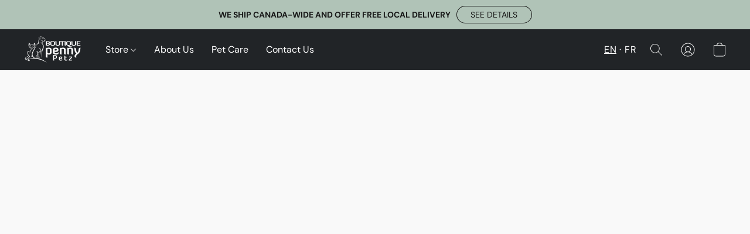

--- FILE ---
content_type: text/html;  charset=utf-8
request_url: https://www.pennypetz.com/products/fromm-four-star-grain-free-dog-dry-salmon-tunalini-5-5kg-12lb
body_size: 33829
content:

<!doctype html>
<html id="ecwid_html" lang="en">
<head>
	<meta charset="utf-8">
	<meta name="viewport"
		  content="height=device-height, width=device-width, initial-scale=1.0, maximum-scale=5.0, minimum-scale=1.0, viewport-fit=cover"/>
	<meta name="referrer" content="origin"/>
	<meta name="generator" content="ec-instant-site"/>
	<meta name="chrome" content="nointentdetection">

	

    <title>Fromm Four-Star Grain-Free Dog Dry, Salmon Tunalini, 5.5kg \ 12lb</title><meta property="og:title" content="Fromm Four-Star Grain-Free Dog Dry, Salmon Tunalini, 5.5kg \ 12lb" data-vmid="og:title"><meta property="og:image" content="https://d2j6dbq0eux0bg.cloudfront.net/images/86839821/4317081005.png" data-vmid="og:image"><meta property="og:image:secure_url" content="https://d2j6dbq0eux0bg.cloudfront.net/images/86839821/4317081005.png" data-vmid="og:image:secure_url"><meta property="twitter:title" content="Fromm Four-Star Grain-Free Dog Dry, Salmon Tunalini, 5.5kg \ 12lb" data-vmid="twitter:title"><meta property="twitter:image" content="https://d2j6dbq0eux0bg.cloudfront.net/images/86839821/4317081005.png" data-vmid="twitter:image"><meta property="og:locale" content="en_US" data-vmid="og:locale"><meta property="twitter:card" content="summary_large_image" data-vmid="twitter:card"><meta property="og:type" content="website" data-vmid="og:type"><meta property="og:site_name" content="PennyPetz" data-vmid="og:site_name"><meta name="description" content="Fromm Four-Star Nutritionals&reg; Salmon Tunalini&reg; Recipe Food for Dogs is formulated to meet the nutritional levels established by the AAFCO Dog Food Nutrient Profiles for all life stages, including growth of large size dogs (70 lb. or more as an adult). A grain-free entr&eacute;e with salmon, tuna, and an assortment of fruits &amp; vegetables."><meta property="og:description" content="Fromm Four-Star Nutritionals&reg; Salmon Tunalini&reg; Recipe Food for Dogs is formulated to meet the nutritional levels established by the AAFCO Dog Food Nutrient Profiles for all life stages, including growth of large size dogs (70 lb. or more as an adult). A grain-free entr&eacute;e with salmon, tuna, and an assortment of fruits &amp; vegetables." data-vmid="og:description"><meta property="twitter:description" content="Fromm Four-Star Nutritionals&reg; Salmon Tunalini&reg; Recipe Food for Dogs is formulated to meet the nutritional levels established by the AAFCO Dog Food Nutrient Profiles for all life stages, including growth of large size dogs (70 lb. or more as an adult). A grain-free entr&eacute;e with salmon, tuna, and an assortment of fruits &amp; vegetables." data-vmid="twitter:description"><link href="https://www.pennypetz.com/products/fromm-four-star-grain-free-dog-dry-salmon-tunalini-5-5kg-12lb" hreflang="en" rel="alternate"><link href="https://www.pennypetz.com/fr/products/fromm-four-star-grain-free-dog-dry-salmon-tunalini-5-5kg-12lb" hreflang="fr" rel="alternate"><link href="https://www.pennypetz.com/products/fromm-four-star-grain-free-dog-dry-salmon-tunalini-5-5kg-12lb" hreflang="x-default" rel="alternate">

<link rel="manifest" href="/manifest.json" />
<meta name="theme-color" content="#FFFFFF" />
<meta http-equiv="x-dns-prefetch-control" content="on">

<link rel="preconnect" href="https://d34ikvsdm2rlij.cloudfront.net/vuega/static/2026/all" crossorigin/>
<link rel="dns-prefetch" href="https://d34ikvsdm2rlij.cloudfront.net/vuega/static/2026/all" crossorigin/>

<link rel="preconnect" href="//images.unsplash.com/" crossorigin/>
<link rel="dns-prefetch" href="//images.unsplash.com/" crossorigin/>

	<link rel="preconnect" href="https://dfvc2y3mjtc8v.cloudfront.net" crossorigin/>
	<link rel="dns-prefetch" href="https://dfvc2y3mjtc8v.cloudfront.net" crossorigin/>
	<link rel="preconnect" href="https://dhgf5mcbrms62.cloudfront.net" crossorigin/>
	<link rel="dns-prefetch" href="https://dhgf5mcbrms62.cloudfront.net" crossorigin/>
	<link rel="preconnect" href="https://d2gt4h1eeousrn.cloudfront.net" crossorigin/>
	<link rel="dns-prefetch" href="https://d2gt4h1eeousrn.cloudfront.net" crossorigin/>

<link rel="preconnect" href="//maps.googleapis.com" crossorigin/>
<link rel="dns-prefetch" href="//maps.googleapis.com" crossorigin/>

<meta property="og:url" content="https://www.pennypetz.com/products/fromm-four-star-grain-free-dog-dry-salmon-tunalini-5-5kg-12lb" />
    <style>@layer vuega-reset, base, components, utilities;</style><link rel="stylesheet" type="text/css" href="https://d34ikvsdm2rlij.cloudfront.net/vuega/static/2026/all/website/assets/website-l7ucqb3s.css" /><link rel="stylesheet" type="text/css" href="https://d34ikvsdm2rlij.cloudfront.net/vuega/static/2026/all/website/assets/AnnouncementBarTile-hn8g47ls.css" /><link rel="stylesheet" type="text/css" href="https://d34ikvsdm2rlij.cloudfront.net/vuega/static/2026/all/website/assets/HeaderTile-kxl9gblf.css" /><link rel="stylesheet" type="text/css" href="https://d34ikvsdm2rlij.cloudfront.net/vuega/static/2026/all/website/assets/style-coivxstf.css" /><link rel="stylesheet" type="text/css" href="https://d34ikvsdm2rlij.cloudfront.net/vuega/static/2026/all/website/assets/FooterTile-juq503vk.css" /><link rel="stylesheet" type="text/css" href="https://d34ikvsdm2rlij.cloudfront.net/vuega/static/2026/all/website/assets/GDPRBannerTile-bz256qld.css" /><link rel="stylesheet" type="text/css" href="https://d34ikvsdm2rlij.cloudfront.net/vuega/static/2026/all/website/assets/DMSansFont-o4t5bl6g.css" /><link rel="stylesheet" type="text/css" href="https://d34ikvsdm2rlij.cloudfront.net/vuega/static/2026/all/website/assets/MontserratFont-4808z44a.css" /><link rel="stylesheet" type="text/css" href="https://d34ikvsdm2rlij.cloudfront.net/vuega/static/2026/all/website/assets/SyneFont-foa3og9p.css" /><link rel="stylesheet" type="text/css" href="https://d34ikvsdm2rlij.cloudfront.net/vuega/static/2026/all/website/assets/StandardFont-bhc0yz3m.css" />

<script>
	var viewportStyleEl = document.createElement('style');
	viewportStyleEl.appendChild(
		document.createTextNode(
			':root {' +
				'--vh: ' + window.innerHeight + ';' +
				'--vw: ' + window.innerWidth + ';' +
			'}'
		)
	);
	document.head.appendChild(viewportStyleEl);
</script>

		<script>
			var removeStaticIntervalId = setInterval(function () {
				if (typeof Ecwid !== "undefined") {
					var staticElement = document.querySelector('#static-html');
					if (staticElement && staticElement.parentNode) {
						staticElement.parentNode.removeChild(staticElement);
					}
					clearInterval(removeStaticIntervalId);
				}
			}, 100);
		</script>

        <script type="application/ld+json" data-hid="4b23fd9">{"@context":"http://schema.org/","@type":"Product","name":"Fromm Four-Star Grain-Free Dog Dry, Salmon Tunalini, 5.5kg \\ 12lb","image":[{"@type":"ImageObject","caption":"Fromm Four-Star Grain-Free Dog Dry, Salmon Tunalini, 5.5kg \\ 12lb","name":"Fromm Four-Star Grain-Free Dog Dry, Salmon Tunalini, 5.5kg \\ 12lb","description":"Fromm Four-Star Nutritionals® Salmon Tunalini® Recipe Food for Dogs is formulated to meet the nutritional levels established by the AAFCO Dog Food Nutrient Profiles for all life stages, including growth of large size dogs (70 lb. or more as an adult). \n A grain-free entrée with salmon, tuna, and an assortment of fruits & vegetables. \n For All Breeds and Life Stages \n Ingredients: Salmon, Salmon","url":"https://www.pennypetz.com/products/fromm-four-star-grain-free-dog-dry-salmon-tunalini-5-5kg-12lb","contentUrl":"https://d2j6dbq0eux0bg.cloudfront.net/images/86839821/4317081004.png","width":723,"height":1000,"thumbnail":{"@type":"ImageObject","caption":"Fromm Four-Star Grain-Free Dog Dry, Salmon Tunalini, 5.5kg \\ 12lb","url":"https://www.pennypetz.com/products/fromm-four-star-grain-free-dog-dry-salmon-tunalini-5-5kg-12lb","contentUrl":"https://d2j6dbq0eux0bg.cloudfront.net/images/86839821/4317081006.png","width":289,"height":400},"thumbnailUrl":"https://d2j6dbq0eux0bg.cloudfront.net/images/86839821/4317081006.png"}],"description":"Fromm Four-Star Nutritionals® Salmon Tunalini® Recipe Food for Dogs is formulated to meet the nutritional levels established by the AAFCO Dog Food Nutrient Profiles for all life stages, including growth of large size dogs (70 lb. or more as an adult). \n A grain-free entrée with salmon, tuna, and an assortment of fruits & vegetables. \n For All Breeds and Life Stages \n Ingredients: Salmon, Salmon","sku":"072705114221","offers":{"@type":"Offer","priceCurrency":"CAD","price":"67.49","priceSpecification":{"@type":"PriceSpecification","price":"67.49","priceCurrency":"CAD","valueAddedTaxIncluded":false},"url":"https://www.pennypetz.com/products/fromm-four-star-grain-free-dog-dry-salmon-tunalini-5-5kg-12lb","itemCondition":"http://schema.org/NewCondition","availability":"http://schema.org/InStock","seller":{"@type":"Organization","name":"PennyPetz"}}}</script>

		<link rel="canonical" href="https://www.pennypetz.com/products/fromm-four-star-grain-free-dog-dry-salmon-tunalini-5-5kg-12lb"/>


    <!-- Google tag (gtag.js) -->
<script async src="https://www.googletagmanager.com/gtag/js?id=G-2B8H45X9B9"></script>
<script>
  window.dataLayer = window.dataLayer || [];
  function gtag(){dataLayer.push(arguments);}
  gtag('js', new Date());

  gtag('config', 'G-2B8H45X9B9');
</script>
</head>
<body id="ecwid_body"
	  class="starter-site disable-ecwid-loader">
<!-- Google Tag Manager -->
<!-- Not Configured -->
<!-- End Google Tag Manager -->
<script>
	showStore = true;
</script>
<script>
	window.assetsBaseUrl = "https://d34ikvsdm2rlij.cloudfront.net/vuega/static/2026/all/";
	window.initialState = "{\"context\":{\"previewMode\":false,\"isTemplatePreviewMode\":false,\"isStyleSettingsPreviewMode\":false,\"isStyleSettingsOnboardingPreviewMode\":false,\"ssrRendered\":true,\"fromAdmin\":false,\"bucketUrls\":{\"au-syd\":\"https://dfvc2y3mjtc8v.cloudfront.net\",\"us-vir\":\"https://dhgf5mcbrms62.cloudfront.net\",\"eu-fra\":\"https://d2gt4h1eeousrn.cloudfront.net\"},\"heapScriptUrl\":\"https://d1tqsoh7s4xjz9.cloudfront.net/v2/i.min.js\",\"heapDomain\":\"https://ecomm.events\",\"page\":\"STORE\",\"appJsUrls\":[],\"appCssUrls\":[],\"appsPublicTokens\":{},\"appsPublicConfigs\":{\"vend-sync\":\"{}\"},\"editSiteUrl\":\"https://my.business.shop/edit-starter-site?ownerid=86839821&lang=en&from_admin\",\"subscriptionData\":{\"channelId\":\"lightspeed_retail\",\"channelType\":\"RESELLER\",\"isPaid\":true,\"isAllowNewCookieBanner\":true,\"maxPageNumber\":3,\"isMultilingualStoreFeatureEnabled\":true,\"isAdvancedDiscountsFeatureAvailable\":true,\"isBasicEcommerceFeatureEnabled\":true,\"siteMode\":\"ECOMMERCE\",\"isRichTextEditorEnabled\":true,\"isTemplateMarketFeatureEnabled\":true,\"isCustomCodeFeatureEnabled\":true,\"isAccessToControlPanel\":true,\"isStorefrontAgeConfirmationFeatureEnabled\":false,\"isAiSectionGenerationFeatureEnabled\":true,\"siteSnapshotAutosavingIntervalMinutes\":45,\"planName\":\"LIGHTSPEED_RETAIL_BASIC\",\"planPeriod\":\"monthly\",\"isInstantSiteBrandingFooterEnabled\":false,\"isNewSystemSettingsFeatureEnabled\":false,\"isNewSystemSettingsUiFeatureEnabled\":true,\"isShowUpgradeBanner\":false,\"isInstantSiteV2BlogFeatureEnabled\":false},\"isHighPriorityLoadAssigned\":false,\"dataDogRumSettings\":{\"applicationId\":\"c44928be-5327-4643-86ca-bd00b67c66cb\",\"clientToken\":\"pub9dbf33e28dc152b76bde3d2999dfd2a0\",\"site\":\"us5.datadoghq.com\",\"service\":\"vuega-site-prod\",\"env\":\"prod\",\"version\":\"2026-1433-gc561e172cdf4e6\",\"sessionSampleRate\":0.01,\"defaultPrivacyLevel\":\"mask-user-input\"},\"siteId\":86839821,\"serviceUrl\":\"https://vuega.ecwid.com\",\"clientIp\":\"3.15.184.188\",\"useStorefrontSSR\":false},\"page\":{\"pageList\":[{\"pageId\":\"home\",\"title\":\"Home\",\"urlPath\":\"/\",\"visible\":true,\"visibleHeader\":true,\"visibleFooter\":true,\"indexed\":true,\"tileIds\":[\"global\",\"gdpr-banner\",\"header-fcHJMd\",\"cover-HaXq6F\",\"products-opd5wX\",\"cover-FGfAVQ\",\"footer-MNure7\",\"location-Ttgsaw\",\"image-text-ueeTbu\",\"image-text-AgQxF7\",\"announcement-bar-syQPX9\",\"image-text-X8CMWy\"],\"createdTimestamp\":1698652477629},{\"pageId\":\"products\",\"title\":\"Storefront\",\"urlPath\":\"/products\",\"visible\":true,\"visibleHeader\":true,\"visibleFooter\":true,\"indexed\":true,\"tileIds\":[\"product-details\"],\"createdTimestamp\":1698652477637},{\"pageId\":\"custom-86839821-Skw2vr\",\"title\":\"Pet Care\",\"urlPath\":\"/pet-care\",\"visible\":true,\"visibleHeader\":true,\"visibleFooter\":true,\"visibleAnnouncementBar\":true,\"indexed\":true,\"tileIds\":[\"text-iTWNPR\",\"cover-muyfQv\",\"cover-Y6gSzY\",\"cover-mCTfMn\"],\"createdTimestamp\":1712684872060},{\"pageId\":\"custom-86839821-ad68Qb\",\"title\":\"Healthcare\",\"urlPath\":\"/healthcare-page\",\"visible\":true,\"visibleHeader\":true,\"visibleFooter\":true,\"visibleAnnouncementBar\":true,\"seoTitle\":\"Boutique PennyPetz Healthcare advice covers some of the main concerns owners have with their pets. \",\"seoDescription\":\"Boutique PennyPetz  wants your pet to live a long and healthy life. We have a large range of healthcare products in store from supplements and allergy treatments to immunity boosters, skin care, joint care and digestive aids.  \",\"shareImage\":{\"bucket\":\"us-vir\",\"borderInfo\":{\"homogeneity\":false,\"color\":{\"r\":116,\"g\":95,\"b\":94,\"a\":255}},\"set\":{\"default-1200x1200\":{\"url\":\"86839821/global/PlRgEiv-1200x1200.jpg\",\"width\":823,\"height\":599},\"default-200x200\":{\"url\":\"86839821/global/PlRgEiv-200x200.jpg\",\"width\":275,\"height\":200}}},\"indexed\":true,\"tileIds\":[\"call-to-action-fArCi6\",\"call-to-action-maT5vh\",\"call-to-action-HPTc27\",\"call-to-action-MjFJmC\",\"call-to-action-nSeUB7\",\"call-to-action-ahJuom\",\"call-to-action-aU7EZz\",\"call-to-action-EVekZJ\",\"call-to-action-62mFbj\"],\"createdTimestamp\":1713195031731},{\"pageId\":\"custom-86839821-DHaCPR\",\"title\":\"Nutrition\",\"urlPath\":\"/nutrition-page\",\"visible\":true,\"visibleHeader\":true,\"visibleFooter\":true,\"visibleAnnouncementBar\":true,\"indexed\":true,\"tileIds\":[\"call-to-action-XJEfy7\",\"call-to-action-D3sXKV\",\"call-to-action-qmjcFw\",\"call-to-action-BqWhWD\",\"call-to-action-HAwZod\",\"call-to-action-naKLbb\"],\"createdTimestamp\":1713458059073},{\"pageId\":\"custom-86839821-H2Y3PQ\",\"title\":\"Lifestyle\",\"urlPath\":\"/lifestyle-page\",\"visible\":true,\"visibleHeader\":true,\"visibleFooter\":true,\"visibleAnnouncementBar\":true,\"indexed\":true,\"tileIds\":[\"call-to-action-Z5Tjzk\",\"call-to-action-CTumC6\",\"call-to-action-vpDo9w\",\"call-to-action-QwAfBJ\",\"call-to-action-gtYq5X\"],\"createdTimestamp\":1713459804317},{\"pageId\":\"custom-86839821-3pXnZJ\",\"title\":\"FAQ\",\"urlPath\":\"/faq\",\"visible\":false,\"visibleHeader\":true,\"visibleFooter\":true,\"visibleAnnouncementBar\":true,\"seoTitle\":\"FAQ for Boutique PennyPetz\",\"seoDescription\":\"We have brought some FAQs to our website that covers many of the questions our clients ask the most.\",\"indexed\":true,\"tileIds\":[\"text-UwdoFE\",\"image-text-uQdoBs\",\"image-text-dtMujF\"],\"createdTimestamp\":1716382553909},{\"pageId\":\"category\",\"title\":\"Category\",\"urlPath\":\"/category\",\"visible\":true,\"visibleHeader\":true,\"visibleFooter\":true,\"visibleAnnouncementBar\":true,\"indexed\":true,\"tileIds\":[\"storefront-category\"],\"createdTimestamp\":1759177718349},{\"pageId\":\"product\",\"title\":\"Product\",\"urlPath\":\"/product\",\"visible\":true,\"visibleHeader\":true,\"visibleFooter\":true,\"visibleAnnouncementBar\":true,\"indexed\":true,\"tileIds\":[\"storefront-product\"],\"createdTimestamp\":1759177718487}],\"pageSettings\":{\"tilesVisibility\":{\"visibleAnnouncementBar\":true,\"visibleHeader\":true,\"visibleFooter\":true},\"pageType\":\"STORE\"}},\"base\":{\"playingVideosInWebsite\":[],\"burgerMenuOpened\":false,\"searchPanelOpened\":false,\"visibleTranslationLanguages\":[\"en\",\"fr\"],\"sideBarType\":\"\",\"isFullPreviewEnabled\":false,\"menuOpenIds\":{},\"menuOpenRequestedByTile\":{}},\"translation\":{\"websiteTranslations\":{\"Block.FeaturedProduct.Blank.title\":\"Product Name\",\"Language.id\":\"Indonesian\",\"ADA.Favorites\":\"Go to your Favorites\",\"Block.EmbedCustomCode.Blank.placeholder\":\"Changes appear when the site is published\",\"Language.tr_iso\":\"TR\",\"Language.zh_CN\":\"Chinese (Simplified)\",\"Footer.CookieSettings\":\"Cookie settings\",\"SocialIcon.apple_music.title\":\"Apple Music\",\"Language.hu\":\"Hungarian\",\"Dialog.TrackingConsent.AcceptAll.button\":\"Accept All Cookies\",\"Language.hr\":\"Croatian\",\"Language.zh_TW\":\"Chinese (Traditional)\",\"Block.Video.Content.VideoUploaded.Title.ADA.context\":\"Displayable title of this video is {title}\",\"Language.hy\":\"Armenian\",\"SocialIcon.linkedin.title\":\"LinkedIn\",\"Language.cs_iso\":\"CS\",\"Footer.CookieSettings.ADA.context\":\"Open advanced cookie settings in a new tab\",\"Footer.PoweredByLightspeed\":\"Powered by Lightspeed\",\"SocialIcon.twitter.title\":\"X (former Twitter)\",\"Footer.CookieSettings.Analytics\":\"Allow analytics and essential cookies\",\"Footer.ReportAbuse\":\"Report abuse\",\"Block.Video.Content.VideoUpload.Blank.placeholder\":\"Your video will appear here\",\"Dialog.TrackingConsent.description_vol2\":\"We use cookies and similar technologies to remember your preferences, measure effectiveness of our campaigns, and analyze depersonalized data to improve performance of our site. By choosing “Accept”, you consent to the use of all the cookies. To set up your cookie preferences, click “Cookie Settings”. You can change your cookie preferences anytime in My Account → Cookie consent or at the bottom of the site.\",\"NavigationMenu.Account\":\"My account\",\"SocialIcon.instagram.title\":\"Instagram\",\"SEO.StoreTitle\":\"Products\",\"Location.GetDirections.action\":\"Get directions\",\"Language.ca_iso\":\"CA\",\"Pricing.NameYourPrice\":\"Free or your own price\",\"Dialog.TrackingConsent.Settings.Selected.button\":\"Allow Selected\",\"ContactForm.EmailField.error_invalid\":\"Invalid email address format\",\"Block.CategoryCollection.Blank.placeholder\":\"Your category will be shown here\",\"ContactForm.Submit.error\":\"Couldn’t send the message. Please try again later.\",\"Language.fi_iso\":\"FI\",\"Language.is\":\"Icelandic\",\"Language.zh_CN_iso\":\"ZH (CN)\",\"ProductDetails.badge.preorder\":\"Pre-order\",\"Language.it\":\"Italian\",\"Language.no_iso\":\"NO\",\"Language.zh\":\"Chinese (Simplified)\",\"Language.de_CH_iso\":\"DE (CH)\",\"Block.ContactInfo.Email.button\":\"Email us\",\"CommonLabel.NextTab.Icon.ADA.context\":\"Switch to the tab {count} of {countAll}\",\"CommonLabel.PrevSlideArrow.Button.ADA.context\":\"Go to the next slide\",\"Header.Menu.Close.action\":\"Close\",\"Language.ja\":\"Japanese\",\"OutOfStock.label\":\"Out of stock\",\"Common.FreeShipping.text\":\"Free\",\"ADA.Search.duplicate\":\"Search the website\",\"Dialog.TrackingConsent.Settings.OnlyEssential.button\":\"Allow Only Essential\",\"Language.he_iso\":\"HE\",\"Language.gl\":\"Galician\",\"Language.es_iso\":\"ES\",\"Language.fr\":\"French\",\"Footer.PoweredBy.wl_safe\":\"Powered by {brand}\",\"ADA.Menu.Mobile\":\"Website menu\",\"Block.FeaturedProduct.DemoContent.Price\":\"199.99\",\"CommonLabel.SkipToMainContent.Button.ADA.context\":\"Skip to main content\",\"Mail.AbuseReport.body\":\"SID {storeId}, {storeUrl}\",\"ADA.Cart\":\"Go to your shopping cart\",\"Language.mn_iso\":\"MN\",\"ShowAllProducts.Button\":\"Show All Products\",\"ContactsWidget.OpenMessenger.Browser.button\":\"Open in browser\",\"Dialog.TrackingConsent.description.duplicate\":\"We use cookies and similar technologies to remember your preferences and keep you logged in (“essential“ cookies); to measure effectiveness of our campaigns and analyze depersonalized data to improve performance of our site (“non-essential“ cookies). By choosing \\\"Accept only essential cookies\\\", you consent to the use of only the technically necessary essential cookies. By choosing “Accept all cookies”, you consent to the use of all the cookies. You can change your cookie preferences anytime by clicking “Cookie consent” at the bottom of the site. \",\"Language.mr_iso\":\"MR\",\"Language.he\":\"Hebrew\",\"Language.lt_iso\":\"LT\",\"Language.nl_iso\":\"NL\",\"Language.ro_iso\":\"RO\",\"SoldOut.label\":\"Sold out\",\"Footer.PoweredBy.ADA.context\":\"Open info about the website builder in a new tab\",\"EmptyState.RootCategories.title\":\"Your root categories will be shown here\",\"ProductDetails.Preorder.button\":\"Pre-Order\",\"Language.id_iso\":\"ID\",\"NavigationMenu.ProductSearch\":\"Search products\",\"Legal.IncludedTaxList\":\"Price incl.\",\"Block.CategoryCollection.ProductNumber.Many\":\"{productCount} products\",\"Block.ContactInfo.WhatsApp.button\":\"Chat on WhatsApp\",\"Location.Map.NoCookieConsent.action\":\"Accept Cookies\",\"Dialog.TrackingConsent.ViewPolicy.ADA.context\":\"Learn more about the privacy policy in a new tab\",\"SocialIcon.facebook.title\":\"Facebook\",\"Block.Video.VideoUpload.Preview\":\"Your Video\",\"ADA.Search\":\"Search the website\",\"Language.mn\":\"Mongolian\",\"Language.mk\":\"Macedonian\",\"SocialIcon.viber.title\":\"Viber\",\"Language.lv_iso\":\"LV\",\"CommonLabel.NextSlideArrow.Button.ADA.context\":\"Go to the next slide\",\"SocialIcon.line.title\":\"Line\",\"Language.mr\":\"Marathi\",\"Language.ko_iso\":\"KO\",\"Language.gl_iso\":\"GL\",\"Language.fil_iso\":\"FIL\",\"Language.ms\":\"Malay\",\"Language.ru_iso\":\"RU\",\"Block.CategoryProducts.WebSiteContent.Price\":\"Available:\",\"Dialog.TrackingConsent.title\":\"Privacy notice\",\"Language.lv\":\"Latvian\",\"Language.th_iso\":\"TH\",\"NavigationMenu.More\":\"More…\",\"ADA.Search.placeholder\":\"Enter what you’re looking for here\",\"Block.FeaturedProduct.Blank.placeholder\":\"Your product will be shown here\",\"Dialog.Showroom.TrackingConsent.Settings.Analytics.description\":\"Consent for cookies used for analytics, such as Google Analytics and internal website statistics.\",\"Language.de_iso\":\"DE\",\"Dialog.TrackingConsent.AcceptEssential.button\":\"Accept Only Essential Cookies\",\"ProductList.lowest_price_days_few\":\"Lowest price in {count} days: {price}\",\"SocialIcon.wechat.title\":\"WeChat\",\"Footer.CookieSettings.accept\":\"Allow all cookies\",\"Language.is_iso\":\"IS\",\"SocialIcon.threads.title\":\"Threads\",\"SocialIcon.whatsapp.title\":\"WhatsApp\",\"Language.el_iso\":\"EL\",\"Legal.TaxExemptBusiness.DE\":\"VAT is not charged (small business owner § 19 UStG)\",\"ProductList.lowest_price_days_other\":\"Lowest price in {count} days: {price}\",\"Language.no\":\"Norwegian\",\"NavigationMenu.Cart\":\"Shopping cart\",\"CustomerReviews.Image.Close.Button.ADA.context\":\"Close a customer review image\",\"Language.nl\":\"Dutch\",\"Block.LogoGallery.Content.Blank.placeholder\":\"Your logo will appear here\",\"Language.ar_iso\":\"AR\",\"ADA.Cart.duplicate\":\"Go to your shopping cart\",\"Language.eu_iso\":\"EU\",\"Language.fr_CA\":\"French (Canada)\",\"Language.sl_iso\":\"SL\",\"ProductList.lowest_price_days_many\":\"Lowest price in {count} days: {price}\",\"Header.Brands.PopularBrands\":\"Popular brands\",\"ViewProduct.Showroom.button\":\"View Product\",\"CatalogPage.CompositeProduct.Savings.ribbon\":\"Save {discount}% on bundle\",\"Language.pt_iso\":\"PT\",\"Block.FeaturedProduct.Blank.description\":\"Describe what makes your product special. Focus on the essentials, and let an accent photo tell the details.\",\"Language.be_iso\":\"BE\",\"Language.ja_iso\":\"JA\",\"Language.ko\":\"Korean\",\"Language.da_iso\":\"DA\",\"ADA.Mail.Showroom\":\"Contact the business by email\",\"ProductDetails.Ribbon.sample\":\"Sample Product\",\"Header.Cart\":\"Cart\",\"Mail.AbuseReport.Showroom.subject\":\"Complaint against website: ID {storeId}\",\"Block.HiddenSection.label\":\"Hidden section\",\"SocialIcon.spotify.title\":\"Spotify\",\"Language.pt_BR\":\"Portuguese (Brazilian)\",\"Dialog.TrackingConsent.description_new\":\"We use cookies and similar technologies to remember your preferences and keep you logged in (“essential” cookies); to measure effectiveness of our campaigns and analyze depersonalized data to improve performance of our site (“non-essential” cookies). By choosing “Accept All Cookies”, you consent to the use of all the cookies. To set up your cookie preferences, click “Cookie Settings”. You can change your cookie preferences anytime in My Account → Cookie consent or at the bottom of the site.\",\"Language.et_iso\":\"ET\",\"SitePreviewBanner.title\":\"Your site preview\",\"ContactsWidget.OpenMessenger.Mobile.button\":\"Open mobile app\",\"Dialog.TrackingConsent.Settings.Essential.description\":\"Mandatory website cookies, such as security cookies. Consent for essential cookies cannot be revoked.\",\"ADA.Search.placeholder.duplicate\":\"Enter what you’re looking for here\",\"Language.ka\":\"Georgian\",\"CommonLabels.Decline.button\":\"Decline\",\"SocialIcon.twitch.title\":\"Twitch\",\"Block.CategoryProducts.Ribbon.Product.placeholder\":\"Ribbon\",\"ADA.Account\":\"Go to your account\",\"Block.ContactInfo.Phone.button\":\"Call us\",\"CategoryProducts.Slider.FirstDash.ADA.context\":\"Go to the start of the product list\",\"CommonLabels.Accept.button\":\"Accept\",\"Language.lt\":\"Lithuanian\",\"Language.hr_iso\":\"HR\",\"Legal.ShippingCostTerms\":\"Shipping costs\",\"Legal.ShippingExclusivePrice\":\"Excl. Shipping\",\"Location.Map.Shown.ADA.context\":\"Map with a location pin\",\"Block.ContactInfo.Facebook.button\":\"Chat on Facebook\",\"Language.sq_iso\":\"SQ\",\"Legal.TaxExemptBusiness.AT\":\"VAT is not charged (small business owner § 6 UStG)\",\"ADA.Phone.Showroom\":\"Call the business’ phone number\",\"Dialog.TrackingConsent.AboutUs.action\":\"Learn more about us\",\"Header.Phone\":\"Phone\",\"Common.ExcludingShipping.text\":\"Excl.\",\"Dialog.TrackingConsent.AboutUs.ADA.context\":\"Learn more about the store in a new tab\",\"SocialIcon.youtube.title\":\"YouTube\",\"ADA.Mail.duplicate\":\"Compose an email to the store\",\"AgeConfirmation.DefaultText.description\":\"To browse this website, you need to confirm that you have reached legal age.\",\"Footer.CookieSettings.Personalization\":\"Allow personalization and essential cookies\",\"Language.zh_iso\":\"ZH\",\"ContactForm.Submit.success\":\"Your message has been sent\",\"Location.Map.NoCookieConsent.description\":\"To view the map, you need to consent to the use of cookies\",\"Header.Search.placeholder\":\"Search\",\"Language.sk_iso\":\"SK\",\"Mail.AbuseReport.Showroom.body\":\"ID {storeId}, {storeUrl}\",\"Test_ECWID_117315\":\"Test_ECWID_117315\",\"Block.ContactInfo.Viber.button\":\"Chat on Viber\",\"Dialog.TrackingConsent.Settings.Accept.button\":\"Accept\",\"Dialog.TrackingConsent.Settings.Personalization.description\":\"Consent for cookies that remember settings to improve visitor experience. For example, an indication that you dismissed a popup.\",\"AgeConfirmation.DefaultText.Confirm.button\":\"I am over 21\",\"Location.Map.NoCookieConsent\":\"Google Maps uses cookies to load interactive maps and remember your preferences. To view the map, you need to consent to the use of cookies.\",\"Location.Map.NoCookieConsent.more_info\":\"More info about using cookies:\",\"SocialIcon.messenger.title\":\"Facebook Messenger\",\"Header.Menu\":\"Menu\",\"SocialIcon.vkontakte.title\":\"VK\",\"Language.de_CH\":\"German (Switzerland)\",\"Language.ro\":\"Romanian\",\"Dialog.TrackingConsent.description\":\"We use cookies and similar technologies to remember your preferences and keep you logged in (“essential” cookies); to measure effectiveness of our campaigns and analyze depersonalized data to improve performance of our site (“non-essential” cookies). By choosing “Accept only essential cookies”, you consent to the use of only the technically necessary essential cookies. By choosing “Accept all cookies”, you consent to the use of all the cookies. You can change your cookie preferences anytime by clicking “Cookie settings” at the bottom of the site.\",\"Mail.AbuseReport.subject\":\"Complaint against store: SID {storeId}\",\"Block.ContactInfo.Telegram.button\":\"Chat on Telegram\",\"Language.bg\":\"Bulgarian\",\"Footer.Language\":\"Language:\",\"Language.be\":\"Belarusian\",\"Language.ru\":\"Russian\",\"Block.ContactInfo.WeChat.button\":\"Chat on WeChat\",\"Language.sv_iso\":\"SV\",\"Language.ms_iso\":\"MS\",\"Language.ar\":\"Arabic\",\"AgeConfirmation.DefaultText.title\":\"Are you over 21 years old?\",\"ADA.GoogleMap.duplicate\":\"Location on Google Maps\",\"ContactForm.PhoneField.error_invalid\":\"Invalid phone number format\",\"Language.fr_iso\":\"FR\",\"Location.Map.Background.ADA.context\":\"Here will be the map when cookies are accepted\",\"SocialIcon.snapchat.title\":\"Snapchat\",\"Subscriptions.SubscribeAndSave.ribbon\":\"Subscribe & Save {discount}%\",\"Footer.EcwidByLightspeed\":\"Ecwid by Lightspeed\",\"Block.ContactInfo.Line.button\":\"Chat on Line\",\"ContactForm.Submit.in_progress\":\"Sending\",\"Dialog.TrackingConsent.Settings.Personalization\":\"Personalization\",\"Language.uk_iso\":\"UA\",\"Block.Video.Content.VideoUpload.SupportedPlatforms.placeholder\":\"Supported platforms\",\"Dialog.TrackingConsent.Settings.Analytics.description\":\"Consent for cookies used for analytics, such as Google Analytics and internal store statistics.\",\"SocialIcon.telegram.title\":\"Telegram\",\"BuyNow.button\":\"Buy Now\",\"Language.zh_TW_iso\":\"ZH (TW)\",\"CustomerReviews.ReadMore.button\":\"Read More\",\"CatalogPage.CompositeProduct.ribbon\":\"Bundle of {count}\",\"Header.Email\":\"Email\",\"Language.it_iso\":\"IT\",\"Language.pl\":\"Polish\",\"Language.sr_iso\":\"SR\",\"Header.Account\":\"My account\",\"ADA.Phone\":\"Call the store’s phone number\",\"CustomerReviews.Image.Open.Button.ADA.context\":\"Open a customer review image in a new tab\",\"EmptyState.FeaturedProducts.title\":\"Your featured products will be shown here\",\"Header.Search\":\"Search\",\"Language.es_419\":\"Spanish (Latin America)\",\"MobileView.Preview.Section.title\":\"Section:\",\"Language.pt\":\"Portuguese\",\"Notice.TrackingConsent.CookieSettings.ADA.context\":\"Open advanced cookie settings\",\"Cover.NextTab.Icon.ADA.context\":\"Scroll to the next section\",\"FooterHeader.SiteLanguage.Dropdown.ADA.context\":\"Change website language\",\"ContactForm.RequiredField.error\":\"This field should not be empty\",\"CommonLabel.NextSlideMarker.Button.ADA.context\":\"Go to the slide {count} of {countAll}\",\"EmptyState.RootCategories.Cards.placeholder\":\"Category name\",\"Language.vi_iso\":\"VI\",\"Dialog.TrackingConsent.Settings.button\":\"Cookie Settings\",\"Language.ka_iso\":\"KA\",\"Location.Map.NoCookieConsent.title\":\"Google Maps uses cookies to load interactive maps and remember your preferences.\",\"Language.es_419_iso\":\"ES (LA)\",\"Language.mk_iso\":\"MK\",\"CategoryProducts.Slider.ThirdDash.ADA.context\":\"Go to the end of the product list\",\"NavigationMenu.AllCategories\":\"All categories\",\"Language.en\":\"English\",\"Language.el\":\"Greek\",\"AgeConfirmation.DefaultText.Deny.button\":\"I am under 21\",\"Language.fr_CA_iso\":\"FR (CA)\",\"Language.fil\":\"Filipino\",\"Language.uk\":\"Ukrainian\",\"Dialog.TrackingConsent.Settings.Essential\":\"Essential (always allowed)\",\"Language.cy_iso\":\"CY\",\"Common.ShippingCosts.link\":\"shipping\",\"Language.fa\":\"Persian\",\"Language.hu_iso\":\"HU\",\"ProductList.lowest_price_days_one\":\"Lowest price in {count} day: {price}\",\"Language.fa_iso\":\"FA\",\"Language.fi\":\"Finnish\",\"OnSale.label\":\"On sale\",\"ADA.Mail\":\"Compose an email to the store\",\"SkipToMainContent.Button\":\"Skip to main content\",\"Language.pl_iso\":\"PL\",\"SitePreviewBanner.Edit.button\":\"Edit Site\",\"Language.eu\":\"Basque\",\"Block.Video.Content.VideoUploaded.Author.Button.ADA.context\":\"Displayable author of this video is {name}\",\"Language.es\":\"Spanish\",\"SocialIcon.discord.title\":\"Discord\",\"ContactForm.RequiredField.label\":\"Required field\",\"Header.ViewAll\":\"View all\",\"Language.et\":\"Estonian\",\"Block.CategoryCollection.ProductNumber.plural\":\"Products: {number}\",\"Block.ContactInfo.iMessage.button\":\"Send iMessage\",\"Dialog.TrackingConsent.ViewPolicy.action\":\"Learn more in our Privacy Policy\",\"Language.en_iso\":\"EN\",\"Language.vi\":\"Vietnamese\",\"SocialIcon.yelp.title\":\"Yelp!\",\"Footer.CookieSettings.decline\":\"Don’t allow cookies. Only essential cookies will be used\",\"Subscriptions.FirstPayment\":\"First payment: {amount}\",\"Block.Video.Content.VideoUploaded.Play.Button.ADA.context\":\"Play the video\",\"Block.Video.VideoUpload.Preview2\":\"Video #2\",\"Block.Video.VideoUpload.Preview3\":\"Video #3\",\"Footer.PoweredBy\":\"Made with\",\"Block.Video.VideoUpload.Preview4\":\"Video #4\",\"Language.ca\":\"Catalan\",\"Language.sq\":\"Albanian\",\"Language.sr\":\"Serbian\",\"CustomerReviews.StarRating.ADA.context\":\"Star rating by the customer is {count} of {countAll}\",\"ProductDetails.CompositeProduct.ribbon\":\"Bundle of {count}\",\"Language.sv\":\"Swedish\",\"ADA.Phone.duplicate\":\"Call the store’s phone number\",\"Block.CategoryProducts.Blank.Product.placeholder\":\"Your product will be shown here\",\"ProductList.lowest_price_days_two\":\"Lowest price in {count} days: {price}\",\"Header.Favorites\":\"Favorites\",\"Dialog.TrackingConsent.Settings.Analytics\":\"Analytics\",\"Language.hy_iso\":\"HY\",\"SocialIcon.tiktok.title\":\"TikTok\",\"Language.sk\":\"Slovak\",\"Language.sl\":\"Slovenian\",\"ADA.GoogleMap\":\"Location on Google Maps\",\"CategoryProducts.Slider.SecondDash.ADA.context\":\"Go to the middle of the product list\",\"Block.Video.VideoUpload.Preview1\":\"Video #1\",\"Language.bg_iso\":\"BG\",\"EmptyState.FeaturedProducts.Cards.placeholder\":\"Product name\",\"Dialog.Showroom.TrackingConsent.AboutUs.ADA.context\":\"Learn more about the website in a new tab\",\"Language.da\":\"Danish\",\"Language.de\":\"German\",\"Language.tr\":\"Turkish\",\"Dialog.TrackingConsent.Settings.Decline.button\":\"Decline\",\"Footer.ReportAbuse.ADA.context\":\"Report abuse in a new tab\",\"ProductList.lowest_price\":\"Lowest price in 30 days: {price}\",\"ProductDetails.SKU\":\"SKU: {Identifier}\",\"Block.ContactInfo.BusinessLocation.button\":\"View business location\",\"Block.CategoryCollection.ProductNumber.One\":\"1 product\",\"Language.cs\":\"Czech\",\"SocialIcon.pinterest.title\":\"Pinterest\",\"Language.pt_BR_iso\":\"PT (BR)\",\"Language.th\":\"Thai\",\"Block.ContactInfo.Instagram.button\":\"Chat on Instagram\",\"Language.cy\":\"Welsh\"},\"languageTranslations\":{\"en\":{\"Language.fr\":\"French\",\"Language.en\":\"English\"},\"fr\":{\"Language.fr\":\"Français\",\"Language.en\":\"Anglais\"}}},\"profile\":{\"profile\":{\"siteId\":86839821,\"locale\":\"en\",\"storeName\":\"PennyPetz\",\"tracking\":{\"googleUniversalAnalyticsId\":\"G-2B8H45X9B9\",\"heapEnabled\":true},\"countryCode\":\"CA\",\"storeClosed\":false,\"storeSuspended\":false,\"hideSitePublishedModal\":true,\"isTemplateSite\":false,\"siteUrl\":\"https://www.pennypetz.com\",\"hideEcwidLinks\":false,\"enabledLanguages\":[\"en\",\"fr\"],\"enableIps\":[\"\"],\"latestPublishTimestamp\":1768251460,\"createdTimestamp\":1682986045,\"previewTemplateInsideEditor\":true,\"editorLightModeEnabled\":false,\"featureFlags\":{\"isPagesEnabled\":true,\"siteMode\":\"ECOMMERCE\",\"siteDisplayCondition\":\"DEFAULT\",\"isBasicEcommerceEnabled\":true,\"isNewSystemSettingsEnabled\":false,\"isNewSystemSettingsUIEnabled\":true,\"isNewSystemSettingsOnboardingUIEnabled\":false,\"isRichTextEditorEnabled\":true,\"isTemplateMarketFeatureEnabled\":true,\"isCustomCodeFeatureEnabled\":true,\"instantSiteSectionFeedbackUrl\":\"https://lightspeed-commerce.typeform.com/to/g1vcP7FR\",\"isMenuItemBrandsDropdownEnabled\":true,\"isStorefrontAgeConfirmationFeatureEnabled\":false,\"isStorefrontCustomizationEnabled\":true,\"isInstantSiteBrandingFooterEnabled\":false,\"isTextsAiGenEnabledForTextTile\":false,\"isTextsAiGenEnabledForImageTextTile\":false,\"isTextsAiGenEnabledForCoverTile\":false,\"isShowUpgradeBanner\":false,\"isInstantSiteV2BlogFeatureEnabled\":false,\"isAiAssistantEnabled\":false},\"isDraftChanged\":true}},\"tile\":{\"tileList\":[{\"content\":{\"text\":\"<p>WE SHIP CANADA-WIDE AND OFFER FREE LOCAL DELIVERY<\/p>\",\"actionLink\":{\"title\":\"SEE DETAILS\",\"type\":\"SCROLL_TO_TILE\",\"tileId\":\"image-text-AgQxF7\"}},\"design\":{\"layout\":\"CENTER\",\"showAllPages\":{\"enabled\":true},\"general\":{\"background\":{\"type\":\"solid\",\"solid\":{\"color\":{\"hex\":\"#B0C3B7\",\"hsl\":{\"a\":1,\"h\":142.10526315789477,\"l\":0.7274509803921568,\"s\":0.1366906474820143},\"raw\":\"#B0C3B7\",\"rgba\":{\"a\":1,\"b\":183,\"g\":195,\"r\":176}}},\"gradient\":{\"fromColor\":\"global.color.background\",\"toColor\":\"global.color.background\"}}},\"text\":{\"size\":14,\"bold\":true,\"italic\":false,\"color\":{\"raw\":\"#161616\",\"hex\":\"#161616\",\"hsl\":{\"h\":0,\"s\":0,\"l\":0.09,\"a\":1},\"rgba\":{\"r\":22,\"g\":22,\"b\":22,\"a\":1}},\"visible\":true},\"actionLink\":{\"appearance\":\"outline-button\",\"size\":\"small\",\"style\":\"pill\",\"color\":{\"raw\":\"#161616\",\"hex\":\"#161616\",\"hsl\":{\"h\":0,\"s\":0,\"l\":0.09,\"a\":1},\"rgba\":{\"r\":22,\"g\":22,\"b\":22,\"a\":1}},\"visible\":true},\"sanitizeHash\":\"6a5825a57e7e0baf198c9e77dd135f88\"},\"hasChanges\":false,\"id\":\"announcement-bar-syQPX9\",\"order\":3,\"role\":\"BLOCK\",\"sourceId\":\"announcement_bar_005\",\"type\":\"ANNOUNCEMENT_BAR\",\"visibility\":true},{\"content\":{\"logo\":{\"type\":\"IMAGE\",\"text\":\"Boutique PennyPetz\",\"image\":{\"bucket\":\"us-vir\",\"borderInfo\":{\"homogeneity\":true,\"color\":{\"r\":0,\"g\":0,\"b\":0,\"a\":0}},\"set\":{\"webp-600x600\":{\"url\":\"86839821/header-fcHJMd/DKaz0A7-600x600.webp\",\"width\":1200,\"height\":600},\"cropped-default-100x200\":{\"url\":\"86839821/header-fcHJMd/DKaz0A7-100x200.png\",\"width\":100,\"height\":200},\"default-200x200\":{\"url\":\"86839821/header-fcHJMd/DKaz0A7-200x200.png\",\"width\":400,\"height\":200},\"default-600x600\":{\"url\":\"86839821/header-fcHJMd/DKaz0A7-600x600.png\",\"width\":1200,\"height\":600},\"cropped-default-1000x2000\":{\"url\":\"86839821/header-fcHJMd/DKaz0A7-1000x2000.png\",\"width\":800,\"height\":1600},\"cropped-webp-100x200\":{\"url\":\"86839821/header-fcHJMd/DKaz0A7-100x200.webp\",\"width\":100,\"height\":200},\"webp-200x200\":{\"url\":\"86839821/header-fcHJMd/DKaz0A7-200x200.webp\",\"width\":400,\"height\":200},\"cropped-webp-500x1000\":{\"url\":\"86839821/header-fcHJMd/DKaz0A7-500x1000.webp\",\"width\":500,\"height\":1000},\"default-1200x1200\":{\"url\":\"86839821/header-fcHJMd/DKaz0A7-1200x1200.png\",\"width\":2400,\"height\":1200},\"cropped-default-500x1000\":{\"url\":\"86839821/header-fcHJMd/DKaz0A7-500x1000.png\",\"width\":500,\"height\":1000},\"webp-2000x2000\":{\"url\":\"86839821/header-fcHJMd/DKaz0A7-2000x2000.webp\",\"width\":3200,\"height\":1600},\"default-2000x2000\":{\"url\":\"86839821/header-fcHJMd/DKaz0A7-2000x2000.png\",\"width\":3200,\"height\":1600},\"webp-1200x1200\":{\"url\":\"86839821/header-fcHJMd/DKaz0A7-1200x1200.webp\",\"width\":2400,\"height\":1200},\"cropped-webp-1000x2000\":{\"url\":\"86839821/header-fcHJMd/DKaz0A7-1000x2000.webp\",\"width\":800,\"height\":1600}}}},\"menu\":{\"items\":[{\"id\":\"h0002\",\"title\":\"Store\",\"type\":\"GO_TO_STORE\",\"tileIdForScroll\":\"products-opd5wX\"},{\"id\":\"HR4DK\",\"title\":\"About Us\",\"type\":\"SCROLL_TO_TILE\",\"tileIdForScroll\":\"image-text-ueeTbu\"},{\"id\":\"PdKUQ\",\"title\":\"Pet Care\",\"type\":\"GO_TO_PAGE\",\"pageIdForNavigate\":\"custom-86839821-Skw2vr\"},{\"id\":\"h0004\",\"title\":\"Contact Us\",\"type\":\"SCROLL_TO_TILE\",\"tileIdForScroll\":\"location-Ttgsaw\"}]},\"contactInfo\":{\"phone\":\"450.202.1073\",\"email\":\"pennypetzstore@gmail.com\"},\"actionLink\":{\"type\":\"HYPER_LINK\"},\"socialProfiles\":{\"list\":[]}},\"design\":{\"layout\":\"LEFT_LOGO_COMPACT\",\"logo\":{\"font\":\"syne\",\"size\":20,\"bold\":true,\"italic\":false,\"color\":{\"raw\":\"419267\",\"hex\":\"#419267ff\",\"hsl\":{\"h\":148.14814814814818,\"s\":0.38388625592417064,\"l\":0.4137254901960784,\"a\":1},\"rgba\":{\"r\":65,\"g\":146,\"b\":103,\"a\":1},\"auto\":false},\"spacing\":0,\"capitalization\":\"none\",\"frame\":{\"visible\":false,\"width\":2},\"visible\":true},\"menu\":{\"font\":\"prata\",\"bold\":false,\"italic\":false,\"color\":{\"raw\":\"8CC0CE\",\"hex\":\"#8cc0ceff\",\"hsl\":{\"h\":192.72727272727272,\"s\":0.40243902439024387,\"l\":0.6784313725490196,\"a\":1},\"rgba\":{\"r\":140,\"g\":192,\"b\":206,\"a\":1},\"auto\":false},\"visible\":true},\"phone\":{\"color\":{\"raw\":\"#d6d6d6\",\"hex\":\"#d6d6d6ff\",\"hsl\":{\"h\":0,\"s\":0,\"l\":0.843137,\"a\":1},\"rgba\":{\"r\":214,\"g\":214,\"b\":214,\"a\":1}}},\"email\":{\"color\":{\"raw\":\"#d6d6d6\",\"hex\":\"#d6d6d6ff\",\"hsl\":{\"h\":0,\"s\":0,\"l\":0.843137,\"a\":1},\"rgba\":{\"r\":214,\"g\":214,\"b\":214,\"a\":1}}},\"search\":{\"color\":{\"raw\":\"#E7FF14\",\"hex\":\"#e7ff14ff\",\"hsl\":{\"h\":66.1276595744681,\"s\":1,\"l\":0.5392156862745098,\"a\":1},\"rgba\":{\"r\":231,\"g\":255,\"b\":20,\"a\":1},\"auto\":false},\"visible\":false},\"cart\":{\"color\":{\"raw\":\"8CC0CE\",\"hex\":\"#8cc0ceff\",\"hsl\":{\"h\":192.72727272727272,\"s\":0.40243902439024387,\"l\":0.6784313725490196,\"a\":1},\"rgba\":{\"r\":140,\"g\":192,\"b\":206,\"a\":1},\"auto\":false},\"visible\":true},\"general\":{\"background\":{\"type\":\"solid\",\"solid\":{\"color\":{\"raw\":\"FEF6EE\",\"hex\":\"#fef6eeff\",\"hsl\":{\"h\":30,\"s\":0.8888888888888893,\"l\":0.9647058823529412,\"a\":1},\"rgba\":{\"r\":254,\"g\":246,\"b\":238,\"a\":1},\"auto\":false}},\"gradient\":{\"fromColor\":\"global.color.background\",\"toColor\":\"global.color.background\"}}},\"panelBackground\":{\"type\":\"semi-transparent\"},\"menuAndIcons\":{\"color\":{\"raw\":\"#FFFFFF\",\"hex\":\"#FFFFFF\",\"hsl\":{\"h\":210,\"s\":0,\"l\":1,\"a\":1},\"rgba\":{\"r\":255,\"g\":255,\"b\":255,\"a\":1}},\"visibilityTogglers\":{\"account\":true}},\"sanitizeHash\":\"bab68b3dd30e00505e637963209d53c0\"},\"externalContent\":{\"storeData\":{\"categories\":[{\"id\":166607261,\"name\":\"Dog\",\"productsCount\":0,\"url\":\"https://www.pennypetz.com/products/dog\",\"enabled\":true},{\"id\":166607013,\"name\":\"Cat\",\"productsCount\":0,\"url\":\"https://www.pennypetz.com/products/cat\",\"enabled\":true},{\"id\":166601782,\"name\":\"Small Animals\",\"productsCount\":0,\"url\":\"https://www.pennypetz.com/products/small-animals\",\"enabled\":true},{\"id\":166607269,\"name\":\"Hastings Book Collection\",\"productsCount\":0,\"url\":\"https://www.pennypetz.com/products/hastings-book-collection\",\"enabled\":true}],\"products\":[]},\"categoryTree\":[{\"id\":166607261,\"name\":\"Dog\",\"nameTranslated\":{\"en\":\"Dog\",\"fr\":\"Chien\"},\"urlPath\":\"https://www.pennypetz.com/products/dog\",\"enabled\":true,\"children\":[{\"id\":166609756,\"name\":\"Raw & Cooked Frozen Food\",\"nameTranslated\":{\"en\":\"Raw & Cooked Frozen Food\",\"fr\":\"Aliments surgelés crus et cuits\"},\"urlPath\":\"https://www.pennypetz.com/products/raw--cooked-frozen-food\",\"enabled\":true,\"children\":[{\"id\":194013804,\"name\":\"Back2Raw\",\"nameTranslated\":{\"en\":\"Back2Raw\",\"fr\":\"\"},\"urlPath\":\"https://www.pennypetz.com/products/back2raw\",\"enabled\":true,\"children\":[]},{\"id\":166994502,\"name\":\"Big Country Raw\",\"nameTranslated\":{\"en\":\"Big Country Raw\",\"fr\":\"\"},\"urlPath\":\"https://www.pennypetz.com/products/big-country-raw\",\"enabled\":true,\"children\":[]},{\"id\":167081789,\"name\":\"Healthy Paws\",\"nameTranslated\":{\"en\":\"Healthy Paws\",\"fr\":\"\"},\"urlPath\":\"https://www.pennypetz.com/products/healthy-paws\",\"enabled\":true,\"children\":[]},{\"id\":167101001,\"name\":\"K9 Choice Food\",\"nameTranslated\":{\"en\":\"K9 Choice Food\",\"fr\":\"\"},\"urlPath\":\"https://www.pennypetz.com/products/k9-choice-food\",\"enabled\":true,\"children\":[]},{\"id\":167606597,\"name\":\"Open Farm\",\"nameTranslated\":{\"en\":\"Open Farm\",\"fr\":\"\"},\"urlPath\":\"https://www.pennypetz.com/products/open-farm-167606597\",\"enabled\":true,\"children\":[]},{\"id\":166980823,\"name\":\"Tollden Farms\",\"nameTranslated\":{\"en\":\"Tollden Farms\",\"fr\":\"\"},\"urlPath\":\"https://www.pennypetz.com/products/tollden-farms\",\"enabled\":true,\"children\":[]}]},{\"id\":166601775,\"name\":\"Dehydrated, Air & Freeze-Dried Food\",\"nameTranslated\":{\"en\":\"Dehydrated, Air & Freeze-Dried Food\",\"fr\":\"Aliments déshydratés, séchés à l'air et lyophilisés\"},\"urlPath\":\"https://www.pennypetz.com/products/dehydrated-air--freeze-dried-food\",\"enabled\":true,\"children\":[{\"id\":174042383,\"name\":\"Healthybud\",\"nameTranslated\":{\"en\":\"Healthybud\",\"fr\":\"\"},\"urlPath\":\"https://www.pennypetz.com/products/healthybud\",\"enabled\":true,\"children\":[]},{\"id\":167091269,\"name\":\"Hurraw\",\"nameTranslated\":{\"en\":\"Hurraw\",\"fr\":\"\"},\"urlPath\":\"https://www.pennypetz.com/products/hurraw\",\"enabled\":true,\"children\":[]},{\"id\":167102755,\"name\":\"Open Farm\",\"nameTranslated\":{\"en\":\"Open Farm\",\"fr\":\"\"},\"urlPath\":\"https://www.pennypetz.com/products/open-farm\",\"enabled\":true,\"children\":[]},{\"id\":167091268,\"name\":\"Smack Pet Food\",\"nameTranslated\":{\"en\":\"Smack Pet Food\",\"fr\":\"\"},\"urlPath\":\"https://www.pennypetz.com/products/smack-pet-food\",\"enabled\":true,\"children\":[]},{\"id\":167096763,\"name\":\"Stella & Chewy's\",\"nameTranslated\":{\"en\":\"Stella & Chewy's\",\"fr\":\"\"},\"urlPath\":\"https://www.pennypetz.com/products/stella--chewys\",\"enabled\":true,\"children\":[]},{\"id\":167081809,\"name\":\"The Honest Kitchen\",\"nameTranslated\":{\"en\":\"The Honest Kitchen\",\"fr\":\"\"},\"urlPath\":\"https://www.pennypetz.com/products/the-honest-kitchen\",\"enabled\":true,\"children\":[]},{\"id\":167081802,\"name\":\"Woof\",\"nameTranslated\":{\"en\":\"Woof\",\"fr\":\"\"},\"urlPath\":\"https://www.pennypetz.com/products/woof\",\"enabled\":true,\"children\":[]},{\"id\":177025809,\"name\":\"Zeal\",\"nameTranslated\":{\"en\":\"Zeal\",\"fr\":\"\"},\"urlPath\":\"https://www.pennypetz.com/products/zeal\",\"enabled\":true,\"children\":[]}]},{\"id\":166609758,\"name\":\"Dry Kibble\",\"nameTranslated\":{\"en\":\"Dry Kibble\",\"fr\":\"Croquettes Sèches\"},\"urlPath\":\"https://www.pennypetz.com/products/dry-kibble\",\"enabled\":true,\"children\":[{\"id\":167018540,\"name\":\"Acana\",\"nameTranslated\":{\"en\":\"Acana\",\"fr\":\"\"},\"urlPath\":\"https://www.pennypetz.com/products/acana\",\"enabled\":true,\"children\":[]},{\"id\":167091308,\"name\":\"Boreal\",\"nameTranslated\":{\"en\":\"Boreal\",\"fr\":\"\"},\"urlPath\":\"https://www.pennypetz.com/products/boreal-167091308\",\"enabled\":true,\"children\":[]},{\"id\":167096814,\"name\":\"Carna4 Hand Crafted\",\"nameTranslated\":{\"en\":\"Carna4 Hand Crafted\",\"fr\":\"\"},\"urlPath\":\"https://www.pennypetz.com/products/carna4-hand-crafted\",\"enabled\":true,\"children\":[]},{\"id\":167091287,\"name\":\"Fromm Family Pet Food\",\"nameTranslated\":{\"en\":\"Fromm Family Pet Food\",\"fr\":\"\"},\"urlPath\":\"https://www.pennypetz.com/products/fromm-family-pet-food\",\"enabled\":true,\"children\":[]},{\"id\":167091288,\"name\":\"Horizon Pulsar\",\"nameTranslated\":{\"en\":\"Horizon Pulsar\",\"fr\":\"\"},\"urlPath\":\"https://www.pennypetz.com/products/horizon-pulsar\",\"enabled\":true,\"children\":[]},{\"id\":167081818,\"name\":\"Open Farm\",\"nameTranslated\":{\"en\":\"Open Farm\",\"fr\":\"\"},\"urlPath\":\"https://www.pennypetz.com/products/open-farm-167081818\",\"enabled\":true,\"children\":[]},{\"id\":167091289,\"name\":\"Orijen\",\"nameTranslated\":{\"en\":\"Orijen\",\"fr\":\"\"},\"urlPath\":\"https://www.pennypetz.com/products/orijen\",\"enabled\":true,\"children\":[]},{\"id\":167096813,\"name\":\"Square Pet\",\"nameTranslated\":{\"en\":\"Square Pet\",\"fr\":\"Square Pet\"},\"urlPath\":\"https://www.pennypetz.com/products/square-pet\",\"enabled\":true,\"children\":[]},{\"id\":167096812,\"name\":\"The Honest Kitchen\",\"nameTranslated\":{\"en\":\"The Honest Kitchen\",\"fr\":\"\"},\"urlPath\":\"https://www.pennypetz.com/products/the-honest-kitchen-167096812\",\"enabled\":true,\"children\":[]}]},{\"id\":166607011,\"name\":\"Canned Food\",\"nameTranslated\":{\"en\":\"Canned Food\",\"fr\":\"Aliments en conserve\"},\"urlPath\":\"https://www.pennypetz.com/products/canned-food\",\"enabled\":true,\"children\":[{\"id\":169608747,\"name\":\"Acana\",\"nameTranslated\":{\"en\":\"Acana\",\"fr\":\"\"},\"urlPath\":\"https://www.pennypetz.com/products/acana-169608747\",\"enabled\":true,\"children\":[]},{\"id\":167081831,\"name\":\"Boreal\",\"nameTranslated\":{\"en\":\"Boreal\",\"fr\":\"\"},\"urlPath\":\"https://www.pennypetz.com/products/boreal\",\"enabled\":true,\"children\":[]},{\"id\":167091310,\"name\":\"Canada Fresh\",\"nameTranslated\":{\"en\":\"Canada Fresh\",\"fr\":\"\"},\"urlPath\":\"https://www.pennypetz.com/products/canada-fresh\",\"enabled\":true,\"children\":[]},{\"id\":167081842,\"name\":\"Fromm\",\"nameTranslated\":{\"en\":\"Fromm\",\"fr\":\"\"},\"urlPath\":\"https://www.pennypetz.com/products/fromm\",\"enabled\":true,\"children\":[]},{\"id\":167091303,\"name\":\"Kasiks\",\"nameTranslated\":{\"en\":\"Kasiks\",\"fr\":\"\"},\"urlPath\":\"https://www.pennypetz.com/products/kasiks\",\"enabled\":true,\"children\":[]},{\"id\":167096817,\"name\":\"Petkind\",\"nameTranslated\":{\"en\":\"Petkind\",\"fr\":\"\"},\"urlPath\":\"https://www.pennypetz.com/products/petkind\",\"enabled\":true,\"children\":[]},{\"id\":167096818,\"name\":\"The Honest Kitchen\",\"nameTranslated\":{\"en\":\"The Honest Kitchen\",\"fr\":\"\"},\"urlPath\":\"https://www.pennypetz.com/products/the-honest-kitchen-167096818\",\"enabled\":true,\"children\":[]},{\"id\":167081844,\"name\":\"Wellness Pet Company\",\"nameTranslated\":{\"en\":\"Wellness Pet Company\",\"fr\":\"\"},\"urlPath\":\"https://www.pennypetz.com/products/wellness-pet-company\",\"enabled\":true,\"children\":[]},{\"id\":167081843,\"name\":\"Weruva\",\"nameTranslated\":{\"en\":\"Weruva\",\"fr\":\"\"},\"urlPath\":\"https://www.pennypetz.com/products/weruva\",\"enabled\":true,\"children\":[]}]},{\"id\":167994041,\"name\":\"Toppers\",\"nameTranslated\":{\"en\":\"Toppers\",\"fr\":\"Garnitures\"},\"urlPath\":\"https://www.pennypetz.com/products/toppers\",\"enabled\":true,\"children\":[]},{\"id\":166601776,\"name\":\"Supplements\",\"nameTranslated\":{\"en\":\"Supplements\",\"fr\":\"Suppléments\"},\"urlPath\":\"https://www.pennypetz.com/products/supplements\",\"enabled\":true,\"children\":[{\"id\":170233357,\"name\":\"Allergy Relief\",\"nameTranslated\":{\"en\":\"Allergy Relief\",\"fr\":\"Soulagement des allergies\"},\"urlPath\":\"https://www.pennypetz.com/products/allergy-relief\",\"enabled\":true,\"children\":[]},{\"id\":181182136,\"name\":\"Calming\",\"nameTranslated\":{\"en\":\"Calming\",\"fr\":\"\"},\"urlPath\":\"https://www.pennypetz.com/products/calming\",\"enabled\":true,\"children\":[]},{\"id\":167096837,\"name\":\"Digestion\",\"nameTranslated\":{\"en\":\"Digestion\",\"fr\":\"Digestion\"},\"urlPath\":\"https://www.pennypetz.com/products/digestion\",\"enabled\":true,\"children\":[]},{\"id\":167096835,\"name\":\"Hip & Joint Support\",\"nameTranslated\":{\"en\":\"Hip & Joint Support\",\"fr\":\"Soutien des hanches et des articulations\"},\"urlPath\":\"https://www.pennypetz.com/products/hip--joint-support\",\"enabled\":true,\"children\":[]},{\"id\":167096845,\"name\":\"Immunity & Vitamins\",\"nameTranslated\":{\"en\":\"Immunity & Vitamins\",\"fr\":\"Immunité et vitamines\"},\"urlPath\":\"https://www.pennypetz.com/products/immunity--vitamins\",\"enabled\":true,\"children\":[]},{\"id\":167096844,\"name\":\"Liver & Kidney\",\"nameTranslated\":{\"en\":\"Liver & Kidney\",\"fr\":\"Foie et reins\"},\"urlPath\":\"https://www.pennypetz.com/products/liver--kidney\",\"enabled\":true,\"children\":[]},{\"id\":167096836,\"name\":\"Skin & Coat\",\"nameTranslated\":{\"en\":\"Skin & Coat\",\"fr\":\"Peau et pelage\"},\"urlPath\":\"https://www.pennypetz.com/products/skin--coat\",\"enabled\":true,\"children\":[]}]},{\"id\":166609759,\"name\":\"Treats\",\"nameTranslated\":{\"en\":\"Treats\",\"fr\":\"Friandises\"},\"urlPath\":\"https://www.pennypetz.com/products/treats\",\"enabled\":true,\"children\":[{\"id\":167220009,\"name\":\"Crunchy\",\"nameTranslated\":{\"en\":\"Crunchy\",\"fr\":\"Croustillant\"},\"urlPath\":\"https://www.pennypetz.com/products/crunchy\",\"enabled\":true,\"children\":[]},{\"id\":167191052,\"name\":\"Dehydrated, Air & Freeze-Dried\",\"nameTranslated\":{\"en\":\"Dehydrated, Air & Freeze-Dried\",\"fr\":\"Déshydraté, lyophilisé, séché à l'air\"},\"urlPath\":\"https://www.pennypetz.com/products/dehydrated-air--freeze-dried-167191052\",\"enabled\":true,\"children\":[]},{\"id\":167969949,\"name\":\"Frozen\",\"nameTranslated\":{\"en\":\"Frozen\",\"fr\":\"Congelé\"},\"urlPath\":\"https://www.pennypetz.com/products/frozen\",\"enabled\":true,\"children\":[]},{\"id\":167220010,\"name\":\"Jerky\",\"nameTranslated\":{\"en\":\"Jerky\",\"fr\":\"\"},\"urlPath\":\"https://www.pennypetz.com/products/jerky\",\"enabled\":true,\"children\":[]},{\"id\":167184102,\"name\":\"Soft & Chewy\",\"nameTranslated\":{\"en\":\"Soft & Chewy\",\"fr\":\"Doux et moelleux\"},\"urlPath\":\"https://www.pennypetz.com/products/soft--chewy\",\"enabled\":true,\"children\":[]},{\"id\":167184103,\"name\":\"Training\",\"nameTranslated\":{\"en\":\"Training\",\"fr\":\"Friandise d'entraînement\"},\"urlPath\":\"https://www.pennypetz.com/products/training\",\"enabled\":true,\"children\":[]}]},{\"id\":166607263,\"name\":\"Grooming & Hygiene\",\"nameTranslated\":{\"en\":\"Grooming & Hygiene\",\"fr\":\"Toilettage et hygiène\"},\"urlPath\":\"https://www.pennypetz.com/products/grooming--hygiene\",\"enabled\":true,\"children\":[{\"id\":167096846,\"name\":\"Brushes & Nail Clippers\",\"nameTranslated\":{\"en\":\"Brushes & Nail Clippers\",\"fr\":\"Brosses et coupe-ongles\"},\"urlPath\":\"https://www.pennypetz.com/products/brushes--nail-clippers\",\"enabled\":true,\"children\":[]},{\"id\":167505001,\"name\":\"Cleaning Management\",\"nameTranslated\":{\"en\":\"Cleaning Management\",\"fr\":\"Gestion du nettoyage\"},\"urlPath\":\"https://www.pennypetz.com/products/cleaning-management\",\"enabled\":true,\"children\":[]},{\"id\":167096848,\"name\":\"Eyes & Ear Care\",\"nameTranslated\":{\"en\":\"Eyes & Ear Care\",\"fr\":\"Soins des yeux et des oreilles\"},\"urlPath\":\"https://www.pennypetz.com/products/eyes--ear-care\",\"enabled\":true,\"children\":[]},{\"id\":167096849,\"name\":\"Oral Care\",\"nameTranslated\":{\"en\":\"Oral Care\",\"fr\":\"Soins bucco-dentaires\"},\"urlPath\":\"https://www.pennypetz.com/products/oral-care\",\"enabled\":true,\"children\":[]},{\"id\":178251094,\"name\":\"Outdoor Protection\",\"nameTranslated\":{\"en\":\"Outdoor Protection\",\"fr\":\"Protection extérieure\"},\"urlPath\":\"https://www.pennypetz.com/products/outdoor-protection\",\"enabled\":true,\"children\":[]},{\"id\":167096847,\"name\":\"Shampoo & Bathing\",\"nameTranslated\":{\"en\":\"Shampoo & Bathing\",\"fr\":\"Shampooing et bain\"},\"urlPath\":\"https://www.pennypetz.com/products/shampoo--bathing\",\"enabled\":true,\"children\":[]}]},{\"id\":166607262,\"name\":\"Toys\",\"nameTranslated\":{\"en\":\"Toys\",\"fr\":\"Jouets\"},\"urlPath\":\"https://www.pennypetz.com/products/toys\",\"enabled\":true,\"children\":[{\"id\":167504751,\"name\":\"Balls\",\"nameTranslated\":{\"en\":\"Balls\",\"fr\":\"Balles\"},\"urlPath\":\"https://www.pennypetz.com/products/balls\",\"enabled\":true,\"children\":[]},{\"id\":167091332,\"name\":\"Chew & Durable\",\"nameTranslated\":{\"en\":\"Chew & Durable\",\"fr\":\"A mâcher et durable\"},\"urlPath\":\"https://www.pennypetz.com/products/chew--durable\",\"enabled\":true,\"children\":[]},{\"id\":167091330,\"name\":\"Interactive\",\"nameTranslated\":{\"en\":\"Interactive\",\"fr\":\"Interactif\"},\"urlPath\":\"https://www.pennypetz.com/products/interactive\",\"enabled\":true,\"children\":[]},{\"id\":167091331,\"name\":\"Plush\",\"nameTranslated\":{\"en\":\"Plush\",\"fr\":\"Peluche\"},\"urlPath\":\"https://www.pennypetz.com/products/plush\",\"enabled\":true,\"children\":[]},{\"id\":167096850,\"name\":\"Tug & Toss\",\"nameTranslated\":{\"en\":\"Tug & Toss\",\"fr\":\"Tirer & lancer\"},\"urlPath\":\"https://www.pennypetz.com/products/tug--toss\",\"enabled\":true,\"children\":[]}]},{\"id\":166712566,\"name\":\"Collars, Leashes & Harnesses\",\"nameTranslated\":{\"en\":\"Collars, Leashes & Harnesses\",\"fr\":\"Colliers, laisses et harnais\"},\"urlPath\":\"https://www.pennypetz.com/products/collars-leashes--harnesses\",\"enabled\":true,\"children\":[]},{\"id\":166607264,\"name\":\"Accessories\",\"nameTranslated\":{\"en\":\"Accessories\",\"fr\":\"Accessoires\"},\"urlPath\":\"https://www.pennypetz.com/products/accessories\",\"enabled\":true,\"children\":[]}]},{\"id\":166607013,\"name\":\"Cat\",\"nameTranslated\":{\"en\":\"Cat\",\"fr\":\"Chat\"},\"urlPath\":\"https://www.pennypetz.com/products/cat\",\"enabled\":true,\"children\":[{\"id\":180708802,\"name\":\"Dry Kibble\",\"nameTranslated\":{\"en\":\"Dry Kibble\",\"fr\":\"\"},\"urlPath\":\"https://www.pennypetz.com/products/dry-kibble-180708802\",\"enabled\":true,\"children\":[{\"id\":180704307,\"name\":\"Acana\",\"nameTranslated\":{\"en\":\"Acana\",\"fr\":\"\"},\"urlPath\":\"https://www.pennypetz.com/products/acana-180704307\",\"enabled\":true,\"children\":[]},{\"id\":180704308,\"name\":\"Boreal\",\"nameTranslated\":{\"en\":\"Boreal\",\"fr\":\"\"},\"urlPath\":\"https://www.pennypetz.com/products/boreal-180704308\",\"enabled\":true,\"children\":[]},{\"id\":180708803,\"name\":\"Carna4\",\"nameTranslated\":{\"en\":\"Carna4\",\"fr\":\"\"},\"urlPath\":\"https://www.pennypetz.com/products/carna4-180708803\",\"enabled\":true,\"children\":[]},{\"id\":180704310,\"name\":\"First Mate\",\"nameTranslated\":{\"en\":\"First Mate\",\"fr\":\"\"},\"urlPath\":\"https://www.pennypetz.com/products/first-mate\",\"enabled\":true,\"children\":[]},{\"id\":180705540,\"name\":\"Fromm\",\"nameTranslated\":{\"en\":\"Fromm\",\"fr\":\"\"},\"urlPath\":\"https://www.pennypetz.com/products/fromm-180705540\",\"enabled\":true,\"children\":[]},{\"id\":180704309,\"name\":\"Open Farm\",\"nameTranslated\":{\"en\":\"Open Farm\",\"fr\":\"\"},\"urlPath\":\"https://www.pennypetz.com/products/open-farm-180704309\",\"enabled\":true,\"children\":[]},{\"id\":180704311,\"name\":\"Orijen\",\"nameTranslated\":{\"en\":\"Orijen\",\"fr\":\"\"},\"urlPath\":\"https://www.pennypetz.com/products/orijen-180704311\",\"enabled\":true,\"children\":[]}]},{\"id\":166607265,\"name\":\"Raw Food\",\"nameTranslated\":{\"en\":\"Raw Food\",\"fr\":\"Alimentation crue\"},\"urlPath\":\"https://www.pennypetz.com/products/raw-food-166607265\",\"enabled\":true,\"children\":[{\"id\":166992501,\"name\":\"Tollden Farms\",\"nameTranslated\":{\"en\":\"Tollden Farms\",\"fr\":\"\"},\"urlPath\":\"https://www.pennypetz.com/products/tollden-farms-166992501\",\"enabled\":true,\"children\":[]},{\"id\":166995251,\"name\":\"Big Country Raw\",\"nameTranslated\":{\"en\":\"Big Country Raw\",\"fr\":\"\"},\"urlPath\":\"https://www.pennypetz.com/products/big-country-raw-166995251\",\"enabled\":true,\"children\":[]},{\"id\":169804731,\"name\":\"Bold by Nature\",\"nameTranslated\":{\"en\":\"Bold by Nature\",\"fr\":\"\"},\"urlPath\":\"https://www.pennypetz.com/products/bold-by-nature-169804731\",\"enabled\":true,\"children\":[]},{\"id\":181281591,\"name\":\"Red Dog Blue Kat\",\"nameTranslated\":{\"en\":\"Red Dog Blue Kat\",\"fr\":\"\"},\"urlPath\":\"https://www.pennypetz.com/products/red-dog-blue-kat\",\"enabled\":true,\"children\":[]}]},{\"id\":166609761,\"name\":\"Dehydrated & Freeze-Dried\",\"nameTranslated\":{\"en\":\"Dehydrated & Freeze-Dried\",\"fr\":\"Déshydratés et lyophilisés\"},\"urlPath\":\"https://www.pennypetz.com/products/dehydrated--freeze-dried\",\"enabled\":true,\"children\":[{\"id\":167413751,\"name\":\"Stella & Chewy's\",\"nameTranslated\":{\"en\":\"Stella & Chewy's\",\"fr\":\"\"},\"urlPath\":\"https://www.pennypetz.com/products/stella--chewys-167413751\",\"enabled\":true,\"children\":[]},{\"id\":167414001,\"name\":\"Smack\",\"nameTranslated\":{\"en\":\"Smack\",\"fr\":\"\"},\"urlPath\":\"https://www.pennypetz.com/products/smack\",\"enabled\":true,\"children\":[]},{\"id\":167414251,\"name\":\"Meow\",\"nameTranslated\":{\"en\":\"Meow\",\"fr\":\"\"},\"urlPath\":\"https://www.pennypetz.com/products/meow\",\"enabled\":true,\"children\":[]}]},{\"id\":166601778,\"name\":\"Canned Food\",\"nameTranslated\":{\"en\":\"Canned Food\",\"fr\":\"Aliments en conserve\"},\"urlPath\":\"https://www.pennypetz.com/products/canned-food-166601778\",\"enabled\":true,\"children\":[{\"id\":167413503,\"name\":\"Fromm\",\"nameTranslated\":{\"en\":\"Fromm\",\"fr\":\"\"},\"urlPath\":\"https://www.pennypetz.com/products/fromm-167413503\",\"enabled\":true,\"children\":[]},{\"id\":167414503,\"name\":\"Boreal\",\"nameTranslated\":{\"en\":\"Boreal\",\"fr\":\"\"},\"urlPath\":\"https://www.pennypetz.com/products/boreal-167414503\",\"enabled\":true,\"children\":[]},{\"id\":169995172,\"name\":\"Merrick\",\"nameTranslated\":{\"en\":\"Merrick\",\"fr\":\"\"},\"urlPath\":\"https://www.pennypetz.com/products/merrick\",\"enabled\":true,\"children\":[]},{\"id\":169995173,\"name\":\"Open Farm\",\"nameTranslated\":{\"en\":\"Open Farm\",\"fr\":\"\"},\"urlPath\":\"https://www.pennypetz.com/products/open-farm-169995173\",\"enabled\":true,\"children\":[]},{\"id\":169996421,\"name\":\"Tiki Cat\",\"nameTranslated\":{\"en\":\"Tiki Cat\",\"fr\":\"\"},\"urlPath\":\"https://www.pennypetz.com/products/tiki-cat\",\"enabled\":true,\"children\":[]},{\"id\":169427083,\"name\":\"Wellness Pet Company\",\"nameTranslated\":{\"en\":\"Wellness Pet Company\",\"fr\":\"\"},\"urlPath\":\"https://www.pennypetz.com/products/wellness-pet-company-169427083\",\"enabled\":true,\"children\":[]},{\"id\":167414504,\"name\":\"Weruva\",\"nameTranslated\":{\"en\":\"Weruva\",\"fr\":\"\"},\"urlPath\":\"https://www.pennypetz.com/products/weruva-167414504\",\"enabled\":true,\"children\":[]}]},{\"id\":166601779,\"name\":\"Supplements\",\"nameTranslated\":{\"en\":\"Supplements\",\"fr\":\"Suppléments\"},\"urlPath\":\"https://www.pennypetz.com/products/supplements-166601779\",\"enabled\":true,\"children\":[{\"id\":167096838,\"name\":\"Hip & Joint Support\",\"nameTranslated\":{\"en\":\"Hip & Joint Support\",\"fr\":\"Soutien des hanches et des articulations\"},\"urlPath\":\"https://www.pennypetz.com/products/hip--joint-support-167096838\",\"enabled\":true,\"children\":[]},{\"id\":167096840,\"name\":\"Skin & Coat\",\"nameTranslated\":{\"en\":\"Skin & Coat\",\"fr\":\"Peau & pelage\"},\"urlPath\":\"https://www.pennypetz.com/products/skin--coat-167096840\",\"enabled\":true,\"children\":[]},{\"id\":167096841,\"name\":\"Digestion\",\"nameTranslated\":{\"en\":\"Digestion\",\"fr\":\"\"},\"urlPath\":\"https://www.pennypetz.com/products/digestion-167096841\",\"enabled\":true,\"children\":[]},{\"id\":167091322,\"name\":\"Urinary Care\",\"nameTranslated\":{\"en\":\"Urinary Care\",\"fr\":\"Soins urinaires\"},\"urlPath\":\"https://www.pennypetz.com/products/urinary-care\",\"enabled\":true,\"children\":[]},{\"id\":167081856,\"name\":\"Immunity & Vitamins\",\"nameTranslated\":{\"en\":\"Immunity & Vitamins\",\"fr\":\"Immunité et vitamines\"},\"urlPath\":\"https://www.pennypetz.com/products/immunity--vitamins-167081856\",\"enabled\":true,\"children\":[]}]},{\"id\":166609764,\"name\":\"Toys & Catnip\",\"nameTranslated\":{\"en\":\"Toys & Catnip\",\"fr\":\"Jouets et herbe à chat\"},\"urlPath\":\"https://www.pennypetz.com/products/toys--catnip\",\"enabled\":true,\"children\":[]},{\"id\":166601780,\"name\":\"Grooming & Hygiene\",\"nameTranslated\":{\"en\":\"Grooming & Hygiene\",\"fr\":\"Toilettage et hygiène\"},\"urlPath\":\"https://www.pennypetz.com/products/grooming--hygiene-166601780\",\"enabled\":true,\"children\":[]},{\"id\":169420426,\"name\":\"Treats\",\"nameTranslated\":{\"en\":\"Treats\",\"fr\":\"Friandises\"},\"urlPath\":\"https://www.pennypetz.com/products/treats-169420426\",\"enabled\":true,\"children\":[]}]},{\"id\":166601782,\"name\":\"Small Animals\",\"nameTranslated\":{\"en\":\"Small Animals\",\"fr\":\"Petits animaux\"},\"urlPath\":\"https://www.pennypetz.com/products/small-animals\",\"enabled\":true,\"children\":[{\"id\":166601783,\"name\":\"Food\",\"nameTranslated\":{\"en\":\"Food\",\"fr\":\"Nourriture\"},\"urlPath\":\"https://www.pennypetz.com/products/food\",\"enabled\":true,\"children\":[]},{\"id\":166607267,\"name\":\"Bedding\",\"nameTranslated\":{\"en\":\"Bedding\",\"fr\":\"Literie\"},\"urlPath\":\"https://www.pennypetz.com/products/bedding\",\"enabled\":true,\"children\":[]},{\"id\":166607268,\"name\":\"Wild Bird Seed\",\"nameTranslated\":{\"en\":\"Wild Bird Seed\",\"fr\":\"Graines pour oiseaux sauvages\"},\"urlPath\":\"https://www.pennypetz.com/products/wild-bird-seed\",\"enabled\":true,\"children\":[]},{\"id\":166601784,\"name\":\"Bird Feeders\",\"nameTranslated\":{\"en\":\"Bird Feeders\",\"fr\":\"Mangeoires pour oiseaux\"},\"urlPath\":\"https://www.pennypetz.com/products/bird-feeders\",\"enabled\":true,\"children\":[]}]},{\"id\":166607269,\"name\":\"Hastings Book Collection\",\"nameTranslated\":{\"en\":\"Hastings Book Collection\",\"fr\":\"Collection de livres Hastings\"},\"urlPath\":\"https://www.pennypetz.com/products/hastings-book-collection\",\"enabled\":true,\"children\":[{\"id\":166601785,\"name\":\"Books\",\"nameTranslated\":{\"en\":\"Books\",\"fr\":\"Livres\"},\"urlPath\":\"https://www.pennypetz.com/products/books\",\"enabled\":true,\"children\":[]},{\"id\":166601786,\"name\":\"Journals\",\"nameTranslated\":{\"en\":\"Journals\",\"fr\":\"Journaux\"},\"urlPath\":\"https://www.pennypetz.com/products/journals\",\"enabled\":true,\"children\":[]},{\"id\":166607270,\"name\":\"Writing Accessories\",\"nameTranslated\":{\"en\":\"Writing Accessories\",\"fr\":\"Accessoires d'écriture\"},\"urlPath\":\"https://www.pennypetz.com/products/writing-accessories\",\"enabled\":true,\"children\":[]},{\"id\":166607271,\"name\":\"Miscellaneous\",\"nameTranslated\":{\"en\":\"Miscellaneous\",\"fr\":\"Divers\"},\"urlPath\":\"https://www.pennypetz.com/products/miscellaneous\",\"enabled\":true,\"children\":[]}]}]},\"hasChanges\":false,\"id\":\"header-fcHJMd\",\"order\":4,\"role\":\"BLOCK\",\"sourceId\":\"demo_default_header\",\"tileName\":\"Header & Menu\",\"type\":\"HEADER\",\"visibility\":true},{\"design\":{\"sanitizeHash\":\"15c9437979ae95a18cd43352c8478210\"},\"externalContent\":{\"legalLinks\":[{\"title\":\"Terms & Conditions\",\"type\":\"TERMS\",\"url\":\"https://www.pennypetz.com/products/pages/terms\",\"target\":\"\"},{\"title\":\"Privacy Policy\",\"type\":\"PRIVACY_STATEMENT\",\"url\":\"https://www.pennypetz.com/products/pages/privacy-policy\",\"target\":\"\"},{\"title\":\"Shipping & Payment Info\",\"type\":\"SHIPPING_COST_PAYMENT_INFO\",\"url\":\"https://www.pennypetz.com/products/pages/shipping-payment\",\"target\":\"\"},{\"title\":\"Return Policy\",\"type\":\"REVOCATION_TERMS\",\"url\":\"https://www.pennypetz.com/products/pages/returns\",\"target\":\"\"}]},\"hasChanges\":false,\"id\":\"gdpr-banner\",\"order\":2,\"role\":\"NOTICE\",\"type\":\"GDPR_BANNER\",\"visibility\":true},{\"content\":{},\"defaults\":{\"layout\":\"DEFAULT\",\"imageSize\":{\"value\":\"LARGE\"},\"imageAspectRatio\":{\"value\":\"PORTRAIT_0667\"},\"productFiltersVisibleOnCatalogPages\":{\"value\":\"false\"},\"productFiltersPositionOnCatalogPages\":{\"value\":\"RIGHT\"},\"productFiltersOpenedByDefaultOnCategoryPage\":{\"enabled\":false},\"productFiltersOrientationPosition\":{\"value\":\"VERTICAL\"},\"showSortViewAsOptions\":{\"enabled\":true},\"enableCatalogOnOnePage\":{\"value\":\"false\"},\"productCardLayout\":{\"value\":\"CENTER\"},\"productTitleBehavior\":{\"value\":\"SHOW\"},\"productSubtitleBehavior\":{\"value\":\"SHOW\"},\"productPriceBehavior\":{\"value\":\"SHOW\"},\"productListSwatchesProductOptionBehavior\":{\"value\":\"HIDE\"},\"productSkuBehavior\":{\"value\":\"HIDE\"},\"productBuyButtonBehavior\":{\"value\":\"HIDE\"},\"productRatingSectionBehavior\":{\"value\":\"SHOW\"},\"productRatingViewBehavior\":{\"value\":\"5_STARS_VIEW\"},\"showProductRatingAvg\":{\"enabled\":true},\"showProductTotalNumberOfReview\":{\"enabled\":true},\"showProductFrame\":{\"enabled\":false},\"showProductImages\":{\"enabled\":true},\"showAdditionalImageOnHover\":{\"enabled\":false},\"categoryTitleBehavior\":{\"value\":\"SHOW_ON_IMAGE\"},\"showFooterMenu\":{\"enabled\":true},\"showSigninLink\":{\"enabled\":true},\"storefrontProductOptionShape\":{\"value\":\"SQUARE\"}},\"design\":{\"layout\":\"DEFAULT\",\"imageSize\":{\"value\":\"SMALL\"},\"imageAspectRatio\":{\"value\":\"SQUARE\"},\"productFiltersVisibleOnCatalogPages\":{\"value\":\"false\"},\"productFiltersPositionOnCatalogPages\":{\"value\":\"RIGHT\"},\"productFiltersOpenedByDefaultOnCategoryPage\":{\"enabled\":false},\"productFiltersOrientationPosition\":{\"value\":\"VERTICAL\"},\"showSortViewAsOptions\":{\"enabled\":true},\"enableCatalogOnOnePage\":{\"enabled\":true},\"productCardLayout\":{\"value\":\"CENTER\"},\"productTitleBehavior\":{\"value\":\"SHOW\"},\"productSubtitleBehavior\":{\"value\":\"SHOW\"},\"productPriceBehavior\":{\"value\":\"SHOW\"},\"productSkuBehavior\":{\"value\":\"HIDE\"},\"productBuyButtonBehavior\":{\"value\":\"HIDE\"},\"productRatingSectionBehavior\":{\"value\":\"SHOW\"},\"productRatingViewBehavior\":{\"value\":\"5_STARS_VIEW\"},\"showProductRatingAvg\":{\"enabled\":true},\"showProductTotalNumberOfReview\":{\"enabled\":true},\"showProductFrame\":{\"enabled\":false},\"showProductImages\":{\"enabled\":true},\"showAdditionalImageOnHover\":{\"enabled\":false},\"categoryTitleBehavior\":{\"value\":\"SHOW_BELOW_IMAGE\"},\"showFooterMenu\":{\"enabled\":true},\"showSigninLink\":{\"enabled\":true},\"productListSwatchesProductOptionBehavior\":{\"value\":\"HIDE\"},\"categoryViewMode\":{\"value\":\"EXPANDED\"}},\"hasChanges\":false,\"id\":\"product-details\",\"order\":5,\"role\":\"BLOCK\",\"sourceId\":\"default_product_browser\",\"type\":\"PRODUCT_BROWSER\",\"visibility\":true},{\"content\":{},\"defaults\":{\"layout\":\"TWO_COLUMNS_SIDEBAR_ON_THE_RIGHT\",\"galleryLayout\":{\"value\":\"IMAGE_SINGLE_THUMBNAILS_HORIZONTAL\"},\"showReviewsSectionInOneCardView\":{\"value\":\"true\"},\"showNavigationArrows\":{\"enabled\":true},\"breadcrumbsPosition\":{\"value\":\"NAVIGATION_CONTAINER\"},\"optionSize\":{\"value\":\"MEDIUM\"},\"optionShape\":{\"value\":\"SQUARE\"},\"showProductName\":{\"enabled\":true},\"showProductSku\":{\"enabled\":false},\"showProductPrice\":{\"enabled\":true},\"showProductSubtitle\":{\"enabled\":true},\"showProductOptions\":{\"enabled\":true},\"showInStockLabel\":{\"enabled\":true},\"showNumberOfItemsInStock\":{\"enabled\":true},\"showQuantity\":{\"enabled\":false},\"showDeliveryTime\":{\"enabled\":true},\"showWholesalePrices\":{\"enabled\":true},\"showAttributes\":{\"enabled\":true},\"showWeight\":{\"enabled\":false},\"showProductDescription\":{\"enabled\":true},\"showRatingSection\":{\"enabled\":true},\"showReviewSection\":{\"enabled\":true},\"favoritesEnabled\":{\"enabled\":true},\"showShareButtons\":{\"enabled\":true},\"showProductPhotoZoom\":{\"enabled\":true},\"showAltTextAsDescription\":{\"enabled\":false},\"showOutlets\":{\"enabled\":true},\"showProductsQuantity\":{\"enabled\":true}},\"design\":{\"layout\":\"TWO_COLUMNS_SIDEBAR_ON_THE_RIGHT\",\"galleryLayout\":{\"value\":\"IMAGE_SINGLE_THUMBNAILS_HORIZONTAL\"},\"showReviewsSectionInOneCardView\":{\"value\":\"true\"},\"breadcrumbsPosition\":{\"value\":\"NAVIGATION_CONTAINER\"},\"optionSize\":{\"value\":\"MEDIUM\"},\"optionShape\":{\"value\":\"SQUARE\"},\"showProductName\":{\"enabled\":true},\"showProductSku\":{\"enabled\":false},\"showProductPrice\":{\"enabled\":true},\"showProductSubtitle\":{\"enabled\":true},\"showProductOptions\":{\"enabled\":true},\"showInStockLabel\":{\"enabled\":true},\"showNumberOfItemsInStock\":{\"enabled\":true},\"showQuantity\":{\"enabled\":true},\"showDeliveryTime\":{\"enabled\":true},\"showWholesalePrices\":{\"enabled\":false},\"showAttributes\":{\"enabled\":true},\"showWeight\":{\"enabled\":false},\"showProductDescription\":{\"enabled\":true},\"showRatingSection\":{\"enabled\":true},\"showReviewSection\":{\"enabled\":true},\"favoritesEnabled\":{\"enabled\":true},\"showShareButtons\":{\"enabled\":true},\"showProductPhotoZoom\":{\"enabled\":true},\"showAltTextAsDescription\":{\"enabled\":false},\"showNavigationArrows\":{\"enabled\":true},\"positionBreadcrumbs\":200,\"positionBuyButton\":600,\"positionProductDescription\":800,\"positionProductName\":100,\"positionProductOptions\":500,\"positionProductPrice\":400,\"positionReviewSection\":950,\"positionProductSku\":300,\"positionSaveForLater\":900,\"positionShareButtons\":1000,\"positionSubtitle\":500,\"positionWholesalePrices\":700,\"productDetailsTwoColumnsWithRightSidebarShowProductDescriptionOnSidebar\":{\"enabled\":true},\"bopisRule\":{\"value\":\"UNLIMITED\"},\"showOutlets\":{\"enabled\":false},\"showProductsQuantity\":{\"enabled\":false}},\"externalContent\":{\"productIds\":[548160097,548160098,548161312,548145239,613222347,740162200,548145181,548159346,548142070,548142195,548137113,548137190,548139396,548138483,548139707,548160087,548145153,548160577,548161290,548160347,548159811,761606427,548160517,548159844,548145236,548161515,548139845,548144838,548139449,548143422,548161009,548159271,548159509,548138435,548138405,548137181,548143427,618601873,548139728,631600689,740161204,740165131,740167408,740165213,740161218,740164385,740161202,725413078,725412816,799760562,799765756,799760560,808573701,726805014,726432772,726419458,726431260,726419433,548160066,809815069,809813646]},\"hasChanges\":false,\"id\":\"storefront-product\",\"order\":6,\"role\":\"BLOCK\",\"sourceId\":\"default_storefront_product\",\"type\":\"STOREFRONT_PRODUCT\",\"visibility\":false},{\"content\":{},\"design\":{\"layout\":\"DEFAULT\"},\"externalContent\":{\"categoryIds\":[166607261]},\"hasChanges\":false,\"id\":\"storefront-category\",\"order\":7,\"role\":\"BLOCK\",\"sourceId\":\"default_storefront_category\",\"type\":\"STOREFRONT_CATEGORY\",\"visibility\":false},{\"content\":{\"copyright\":\"© Boutique PennyPetz  2024\\n 450.202.1073\\ninfo@pennypetz.com\\n\"},\"design\":{\"layout\":\"CENTER\",\"copyright\":{\"font\":\"standard\",\"size\":14,\"bold\":false,\"italic\":false,\"color\":{\"raw\":\"#212427\",\"hex\":\"#212427\",\"hsl\":{\"h\":210,\"s\":0.08333333333333333,\"l\":0.1411764705882353,\"a\":1},\"rgba\":{\"r\":33,\"g\":36,\"b\":39,\"a\":1}},\"visible\":true},\"legalLinks\":{\"font\":\"standard\",\"bold\":false,\"italic\":false,\"color\":{\"raw\":\"#FFFFFF\",\"hex\":\"#FFFFFF\",\"hsl\":{\"h\":210,\"s\":0,\"l\":1,\"a\":1},\"rgba\":{\"r\":255,\"g\":255,\"b\":255,\"a\":1}},\"visible\":true},\"madeWithNotice\":{\"color\":{\"raw\":\"#F5F5F5\",\"hex\":\"#f5f5f5ff\",\"hsl\":{\"h\":0,\"s\":0,\"l\":0.9607843137254902,\"a\":1},\"rgba\":{\"r\":245,\"g\":245,\"b\":245,\"a\":1},\"auto\":false},\"visible\":true},\"general\":{\"background\":{\"type\":\"solid\",\"solid\":{\"color\":{\"raw\":\"bbe8cb\",\"hex\":\"#bbe8cbff\",\"hsl\":{\"h\":141.33333333333334,\"s\":0.49450549450549436,\"l\":0.8215686274509804,\"a\":1},\"rgba\":{\"r\":187,\"g\":232,\"b\":203,\"a\":1},\"auto\":false}},\"gradient\":{\"fromColor\":\"global.color.background\",\"toColor\":\"global.color.background\"}}},\"sanitizeHash\":\"3da93bb1748516b0d6fb3da115c82cee\"},\"externalContent\":{\"channelSettings\":{\"showFooter\":false,\"usePartnerLogoInMadeWithSection\":true,\"logoUrl\":\"https://d1howb1wwyap5o.cloudfront.net/lightspeed/lightspeed_logo_redwhite.png\",\"madeWithUrl\":\"\",\"madeWithLogoUrl\":\"\",\"madeWithLogoSvg\":\"<svg width=\\\"104px\\\" height=\\\"25px\\\" viewBox=\\\"0 0 104 25\\\" version=\\\"1.1\\\" xmlns=\\\"http://www.w3.org/2000/svg\\\" xmlns:xlink=\\\"http://www.w3.org/1999/xlink\\\" style=\\\"height: 1.5em; width: 5.9em;\\\">         <path d=\\\"M32.8331771,9.64770642 C30.3632928,9.65727962 28.3720682,11.3900279 28.3720682,14.1566813 C28.3720682,16.9233347 30.0952433,18.6369366 32.8523235,18.6369366 C33.9436677,18.6369366 35.0924511,19.2017551 35.0924511,20.4271241 C35.0924511,21.652493 34.106412,22.3417631 32.8523235,22.3417631 C31.5982349,22.3417631 30.5356103,21.5854807 30.5356103,20.4271241 L28.362495,20.4271241 C28.362495,22.829996 30.277134,24.4 32.8427503,24.4 C35.4083666,24.4 37.2751396,22.877862 37.2751396,20.4271241 C37.2751396,19.2879138 36.9113582,18.2252892 35.4466594,17.4881532 C36.901785,16.8180295 37.3134324,15.2671719 37.3134324,14.1662545 C37.3134324,11.3804547 35.3030614,9.64770642 32.8331771,9.64770642 Z M32.8427503,16.8180295 C31.5695154,16.8180295 30.5260371,15.7171121 30.5260371,14.1662545 C30.5260371,12.6153969 31.5790886,11.4666135 32.8427503,11.4666135 C34.106412,11.4666135 35.1403171,12.6249701 35.1403171,14.1566813 C35.1403171,15.6883925 34.106412,16.8084563 32.8427503,16.8180295 L32.8427503,16.8180295 L32.8427503,16.8180295 Z M86.1080076,15.1044276 C86.3569107,16.1574791 87.3142302,17.0765058 88.8555146,17.0765058 C89.6596629,17.0765058 90.7222876,16.6840048 91.2200937,16.1574791 L92.6177802,17.5360191 C91.6891803,18.5029118 90.1574691,18.9719984 88.8172218,18.9719984 C86.0601416,18.9719984 84.0593438,17.1243718 84.0593438,14.290706 C84.0593438,11.591065 86.127154,9.63813323 88.6640507,9.62852302 C91.3445453,9.61898684 93.5655265,11.4666135 93.3261966,15.0852812 L86.1080076,15.1044276 L86.1080076,15.1044276 Z M91.2488133,13.4291185 C90.9999103,12.376067 89.9468588,11.4666135 88.6927702,11.4666135 C87.4865477,11.4761867 86.4430694,12.2803351 86.1080076,13.4291185 L91.2488133,13.4291185 Z M76.01786,15.1044276 C76.2667631,16.1574791 77.2240826,17.0765058 78.765367,17.0765058 C79.5695154,17.0765058 80.63214,16.6840048 81.1299462,16.1574791 L82.5276326,17.5360191 C81.5894595,18.5029118 80.0673215,18.9719984 78.7270742,18.9719984 C75.969994,18.9719984 73.9691963,17.1243718 73.9691963,14.290706 C73.9691963,11.591065 76.0370064,9.63813323 78.5739031,9.62852302 C81.2543977,9.61898684 83.4753789,11.4666135 83.2360491,15.0852812 L76.01786,15.1044276 L76.01786,15.1044276 Z M81.1586657,13.4291185 C80.9097627,12.376067 79.8567112,11.4666135 78.6026227,11.4666135 C77.3964001,11.4761867 76.3529218,12.2803351 76.01786,13.4291185 L81.1586657,13.4291185 Z M43.6317411,9.63813323 C42.6361288,9.63813323 41.6692361,9.94447547 40.8842341,10.9688073 L40.8842341,5.94287994 L38.7111189,5.94287994 L38.7111189,18.7613881 L40.8842341,18.7613881 L40.8842341,14.2332669 C40.8842341,12.9025927 41.7745413,11.8112485 43.0573494,11.8112485 C44.215706,11.8112485 45.0581472,12.4909454 45.0581472,14.1088153 L45.0581472,18.7613881 L47.2313238,18.7613881 L47.2313238,13.9556442 C47.2408357,11.3421619 46.130345,9.63813323 43.6317411,9.63813323 L43.6317411,9.63813323 Z M68.6464998,9.64770642 C67.6508875,9.64770642 66.4733845,10.0785002 65.7936877,11.0645393 L65.7266753,9.84874352 L63.6205724,9.84874352 L63.6205724,22.6768249 L65.7936877,22.437495 L65.7936877,17.7083367 C66.4159454,18.6752294 67.7753391,18.9815716 68.6943658,18.9815716 C71.5184583,18.9815716 73.1554747,16.8658955 73.1554747,14.2811328 C73.1554747,11.6772238 71.355714,9.64770642 68.6464998,9.64770642 L68.6464998,9.64770642 Z M68.4837555,17.086079 C66.9999103,17.086079 65.9851516,15.7171121 65.9851516,14.338572 C65.9851516,12.9600319 66.9137515,11.4666135 68.4837555,11.4666135 C70.0537595,11.4666135 70.9823594,12.9504587 70.9823594,14.338572 C70.9823594,15.7266853 69.9676007,17.086079 68.4837555,17.086079 Z M98.5914539,18.9816053 C99.5870662,18.9816053 100.764569,18.5507778 101.444266,17.5647387 L101.520852,18.7518149 L103.626955,18.7518149 L103.626955,5.96202633 L101.453839,5.96202633 L101.453839,10.9209414 C100.831582,9.95404866 99.4530415,9.66685281 98.5244416,9.66685281 C95.7099222,9.66685281 94.0824791,11.7633825 94.0824791,14.3577184 C94.0824791,16.9616274 95.8822397,18.9911448 98.5914539,18.9816053 L98.5914539,18.9816053 L98.5914539,18.9816053 Z M98.7541982,11.543199 C100.238043,11.543199 101.252802,12.9121659 101.252802,14.3002792 C101.252802,15.6883925 100.324202,17.1722377 98.7541982,17.1722377 C97.1841943,17.1722377 96.2555943,15.6883925 96.2555943,14.3002792 C96.2555943,12.9121659 97.2799262,11.543199 98.7541982,11.543199 Z M52.5348125,17.2488233 C52.2571899,17.2488233 52.0561528,17.1626645 51.922128,16.9807738 C51.7881033,16.7988831 51.7210909,16.5212605 51.7210909,16.1383327 L51.7210909,11.7633825 L53.4729856,11.7633825 L53.6740227,9.85831671 L51.7402373,9.85831671 L51.7402373,7.41715197 L49.5384025,7.65648185 L49.5384025,9.86788991 L47.8822397,9.86788991 L47.8822397,11.7729557 L49.5384025,11.7729557 L49.5479757,16.1957718 C49.5479757,17.1147986 49.758586,17.8040686 50.1893797,18.2731552 C50.6201735,18.7422417 51.2520044,18.9815716 52.0848724,18.9911448 C52.458227,18.9911448 52.8315816,18.9337056 53.195363,18.8284005 C53.5495712,18.7326685 53.884633,18.5699242 54.1909753,18.3688871 L53.4442661,16.9712006 C53.1857898,17.133945 52.8603012,17.2392501 52.5348125,17.2488233 L52.5348125,17.2488233 Z M61.5048963,13.9843638 C60.6241623,13.4291185 59.5711109,13.3621061 58.5563522,13.2950937 C57.9628141,13.256801 57.0342142,13.113203 57.0342142,12.3377742 C57.0342142,11.7825289 57.6086059,11.4570403 58.6520842,11.4570403 C59.5040985,11.4570403 60.2220882,11.6580774 60.853919,12.2516155 L62.079288,10.8156362 C61.0453829,9.91575588 60.0019047,9.64770642 58.6137914,9.64770642 C56.9959214,9.64770642 54.8610989,10.3656961 54.8610989,12.4143598 C54.8610989,13.2663742 55.3110391,14.0513761 56.0290287,14.5013163 C56.8523235,15.0182688 57.905375,15.0852812 58.8435481,15.1905864 C59.4658057,15.2575987 60.4805644,15.420343 60.3178201,16.2819306 C60.2029418,16.8946151 59.4849521,17.0669326 58.9584264,17.086079 C58.4031811,17.1147986 57.8383626,17.0669326 57.3022637,16.9329079 C56.727872,16.7797367 56.2492122,16.4925409 55.7514061,16.1670523 L54.6504886,17.5838851 L54.7845134,17.6891903 C56.2109194,18.8666933 58.1925708,19.2496211 59.9827583,18.8475469 C61.3325788,18.5412046 62.4909354,17.5551655 62.4909354,16.0713203 C62.5005086,15.2384523 62.2133127,14.4343039 61.5048963,13.9843638 L61.5048963,13.9843638 Z M24.9448644,18.7518149 L27.1179797,18.7518149 L27.1179797,9.86788991 L24.9448644,9.86788991 L24.9448644,18.7518149 L24.9448644,18.7518149 Z M24.7534005,7.01507778 C24.7629737,6.30666135 25.3373654,5.74184284 26.0362086,5.75141604 C26.7350519,5.76098923 27.3094436,6.33538093 27.2998704,7.03422417 C27.2902972,7.73306741 26.7254787,8.29788592 26.0266354,8.29788592 C25.6915736,8.29788592 25.366085,8.16386119 25.1267551,7.92453131 C24.8969984,7.69477463 24.7629737,7.3597128 24.7534005,7.01507778 L24.7534005,7.01507778 Z M8.33537096,0.4 L9.43628839,2.32421221 C9.66604507,2.7262864 9.66604507,3.21451935 9.43628839,3.60702034 L2.87864978,15.0565616 L5.97079178,20.4558436 C6.7079278,21.7577982 8.36409055,22.2173115 9.66604507,21.4801755 C10.0968389,21.2408456 10.4510471,20.8866374 10.6903769,20.4558436 L13.7825189,15.0565616 L12.949651,13.601436 L9.43628839,19.7282808 C9.08208018,20.3409653 8.30665138,20.5515756 7.69396689,20.1973674 C7.50250299,20.082489 7.33975868,19.9197447 7.22488034,19.7282808 L4.55395892,15.0565616 L10.642511,4.43031512 L11.7434284,6.35452732 C11.9731851,6.75660152 11.9731851,7.24483446 11.7434284,7.63733546 L7.4929298,15.0469884 L8.32579777,16.5021141 L12.9400778,8.45105704 L15.9747806,13.7354607 C16.4438672,14.5491823 16.4438672,15.5447946 15.9747806,16.3680893 L12.8922118,21.7386518 C12.4231252,22.5619465 10.9679996,24.4 8.31622457,24.4 C5.66444954,24.4 4.22847028,22.5619465 3.74981053,21.7386518 L0.676814918,16.3680893 C0.207728361,15.5543678 0.207728361,14.5491823 0.676814918,13.7354607 L8.33537096,0.4 Z M23.1546769,5.94287994 L23.1546769,18.7613881 L21.000708,18.7613881 L21.000708,5.94287994 L23.1546769,5.94287994 Z\\\" fill=\\\"currentColor\\\" fill-rule=\\\"nonzero\\\"><\/path> <\/svg>\"},\"legalLinks\":[{\"title\":\"Terms & Conditions\",\"type\":\"TERMS\",\"url\":\"https://www.pennypetz.com/products/pages/terms\",\"target\":\"\"},{\"title\":\"Privacy Policy\",\"type\":\"PRIVACY_STATEMENT\",\"url\":\"https://www.pennypetz.com/products/pages/privacy-policy\",\"target\":\"\"},{\"title\":\"Shipping & Payment Info\",\"type\":\"SHIPPING_COST_PAYMENT_INFO\",\"url\":\"https://www.pennypetz.com/products/pages/shipping-payment\",\"target\":\"\"},{\"title\":\"Return Policy\",\"type\":\"REVOCATION_TERMS\",\"url\":\"https://www.pennypetz.com/products/pages/returns\",\"target\":\"\"}],\"reportAbuseLink\":{\"title\":\"Report abuse\",\"url\":\"mailto:abuse@company.site?subject=Complaint against store: SID 86839821&body=SID 86839821, https://www.pennypetz.com\",\"target\":\"_blank\"},\"countriesWithHiddenPoweredBy\":[\"BY\",\"RU\",\"UA\"]},\"hasChanges\":false,\"id\":\"footer-MNure7\",\"order\":8,\"role\":\"BLOCK\",\"sourceId\":\"demo_default_footer\",\"tileName\":\"Footer\",\"type\":\"FOOTER\",\"visibility\":true}],\"siteSettings\":{\"content\":{\"seo\":{\"title\":\"Boutique PennyPetz \",\"description\":\"PennyPetz pet shop situated in the Heart of Hudson, Quebec provides high quality pet food, healthcare products, accessories, and much more.  \",\"socialShareImage\":{\"bucket\":\"us-vir\",\"borderInfo\":{\"homogeneity\":true,\"color\":{\"r\":255,\"g\":255,\"b\":255,\"a\":255}},\"set\":{\"default-1200x1200\":{\"url\":\"86839821/global/kxhwIwx-1200x1200.jpg\",\"width\":2400,\"height\":1200},\"default-200x200\":{\"url\":\"86839821/global/kxhwIwx-200x200.jpg\",\"width\":400,\"height\":200}}}},\"visibleTranslationLanguages\":[\"fr\"]},\"design\":{\"color\":{\"title\":{\"raw\":\"#191919\",\"hex\":\"#191919ff\",\"hsl\":{\"h\":0,\"s\":0,\"l\":0.09803921569,\"a\":1},\"rgba\":{\"r\":25,\"g\":25,\"b\":25,\"a\":1},\"auto\":false},\"body\":{\"raw\":\"#191919\",\"hex\":\"#191919ff\",\"hsl\":{\"h\":0,\"s\":0,\"l\":0.09803921569,\"a\":1},\"rgba\":{\"r\":25,\"g\":25,\"b\":25,\"a\":1},\"auto\":false},\"button\":{\"raw\":\"#191919\",\"hex\":\"#191919ff\",\"hsl\":{\"h\":0,\"s\":0,\"l\":0.09803921569,\"a\":1},\"rgba\":{\"r\":25,\"g\":25,\"b\":25,\"a\":1},\"auto\":false},\"link\":{\"raw\":\"#1A7AC4\",\"hex\":\"#1a7ac4ff\",\"hsl\":{\"h\":206,\"s\":0.76576576577,\"l\":0.43529411765,\"a\":1},\"rgba\":{\"r\":26,\"g\":122,\"b\":196,\"a\":1},\"auto\":false},\"background\":{\"raw\":\"#F9F9F9\",\"hex\":\"#F9F9F9\",\"hsl\":{\"h\":14.999999999998161,\"s\":0,\"l\":0.9758,\"a\":1},\"rgba\":{\"r\":249,\"g\":249,\"b\":249,\"a\":1}}},\"fontFamily\":{\"title\":\"dm_sans\",\"body\":\"dm_sans\"},\"textSize\":{\"title\":48,\"subtitle\":24,\"body\":18},\"buttonSize\":{\"small\":14,\"medium\":16,\"large\":20},\"layout\":{\"maxWidth\":1120,\"tileMargin\":100,\"appearanceEffect\":\"none\"},\"sanitizeHash\":\"21f38a9b192840ae4ced75e2dbf0153a\"},\"externalContent\":{\"effectiveSeoSettings\":{\"title\":\"Fromm Four-Star Grain-Free Dog Dry, Salmon Tunalini, 5.5kg \\\\ 12lb\",\"description\":\"Fromm Four-Star Nutritionals&reg; Salmon Tunalini&reg; Recipe Food for Dogs is formulated to meet the nutritional levels established by the AAFCO Dog Food Nutrient Profiles for all life stages, including growth of large size dogs (70 lb. or more as an adult). A grain-free entr&eacute;e with salmon, tuna, and an assortment of fruits &amp; vegetables.\",\"socialShareImage\":\"https://d2j6dbq0eux0bg.cloudfront.net/images/86839821/4317081005.png\",\"url\":\"https://www.pennypetz.com/products/fromm-four-star-grain-free-dog-dry-salmon-tunalini-5-5kg-12lb\"},\"legalLinks\":[{\"title\":\"Terms & Conditions\",\"type\":\"TERMS\",\"url\":\"https://www.pennypetz.com/products/pages/terms\",\"target\":\"\"},{\"title\":\"Privacy Policy\",\"type\":\"PRIVACY_STATEMENT\",\"url\":\"https://www.pennypetz.com/products/pages/privacy-policy\",\"target\":\"\"},{\"title\":\"Shipping & Payment Info\",\"type\":\"SHIPPING_COST_PAYMENT_INFO\",\"url\":\"https://www.pennypetz.com/products/pages/shipping-payment\",\"target\":\"\"},{\"title\":\"Return Policy\",\"type\":\"REVOCATION_TERMS\",\"url\":\"https://www.pennypetz.com/products/pages/returns\",\"target\":\"\"}]},\"hasChanges\":false,\"id\":\"global\",\"order\":1,\"role\":\"BLOCK\",\"type\":\"GLOBAL\"}},\"ec\":{\"categories\":{},\"products\":{},\"productsByCategory\":{},\"categoriesByCategory\":{},\"brands\":[],\"categoryTree\":[]},\"customContent\":{\"layouts\":[],\"sections\":[],\"slots\":[]},\"image\":{\"imageListInUploadingState\":[]}}";
	window.instantsite = window.instantsite || {};
</script>
<div>
	<script>
		var hasStaticHtml = true;
		var isHomePage = false;
	</script>
		<div id="static-html" class="store static-product-browser" data-block="store" style="display:none;">
			<div style="">
                <div class="static-content"><div lang="en" class="ec-storefront-v3-ssr ecwid-no-touch ecwid-supports-cssanimations ec-size ec-size--xxs ec-size--xs ec-size--s ec-size--m ec-size--l ec-size--xl ecwid-responsive ecwid-no-dragndrop" style="opacity:0;"><a id="ec-storefront-v3-top-scroller" style="width:0;height:0;position:absolute;display:block;"></a><!--[--><div><div class="ecwid-productBrowser ecwid-productBrowser-v3 ecwid-productBrowser-ProductPage ecwid-productBrowser-ProductPage-548139945"><div><div><div class="ecwid-productBrowser-head"></div><div><div class="ec-wrapper"><!--[--><!--[--><!----><div class="ec-store ec-store__product-page ec-store__product-page--548139945 ec-store__product-page--c167091287"><div class="ec-store__content-wrapper"><!--[--><div class=""><!--[--><div class="product-details__top"><!----><div class="product-details__top-active-navigation"><div class="ec-breadcrumbs" aria-label="Breadcrumbs" role="region"><!--[--><!--[--><a class="breadcrumbs__link ec-link ec-link--muted" href="/">Home</a><span class="breadcrumbs__delimiter ec-text-muted">/</span><!--]--><!--[--><a href="https://www.pennypetz.com/products/" class="breadcrumbs__link ec-link ec-link--muted" data-category-id="0"><!--[-->Store<!--]--></a><span class="breadcrumbs__delimiter ec-text-muted">/</span><!--]--><!--[--><a href="https://www.pennypetz.com/products/dog" class="breadcrumbs__link ec-link ec-link--muted" data-category-id="166607261"><!--[-->Dog<!--]--></a><span class="breadcrumbs__delimiter ec-text-muted">/</span><!--]--><!--[--><a href="https://www.pennypetz.com/products/dry-kibble" class="breadcrumbs__link ec-link ec-link--muted" data-category-id="166609758"><!--[-->Dry Kibble<!--]--></a><span class="breadcrumbs__delimiter ec-text-muted">/</span><!--]--><!--[--><a href="https://www.pennypetz.com/products/fromm-family-pet-food" class="breadcrumbs__link ec-link ec-link--muted breadcrumbs__link--last" data-category-id="167091287"><!--[-->Fromm Family Pet Food<!--]--></a><!----><!--]--><!--]--></div><div class="product-details__navigation" role="menubar"><a class="product-details__navigation--arrow-left" role="menuitem" aria-label="Go to the previous product" tabindex="0"><svg width="26" height="26" viewBox="0 0 26 26" xmlns="http://www.w3.org/2000/svg"><path d="M18.5 3.85l-8.9 9.02 8.9 9.27c.66.65.66 1.71 0 2.36-.67.65-1.74.65-2.4 0L6 14.06c-.33-.33-.5-.76-.5-1.18 0-.43.17-.86.5-1.18L16.1 1.49c.66-.65 1.74-.65 2.41 0 .66.65.66 1.71-.01 2.36z"></path></svg></a><a class="product-details__navigation--arrow-right" role="menuitem" aria-label="Go to the next product" tabindex="0"><svg width="26" height="26" viewBox="0 0 26 26" xmlns="http://www.w3.org/2000/svg"><path d="M7.5 22.15l8.9-9.02-8.9-9.28c-.66-.65-.66-1.71 0-2.36.67-.65 1.74-.65 2.4 0L20 11.94c.33.33.5.76.5 1.18 0 .43-.17.86-.5 1.18L9.9 24.51c-.66.65-1.74.65-2.41 0-.66-.65-.66-1.71.01-2.36z"></path></svg></a></div></div></div><!--]--><div class="product-details product-details--layout-sidebar-right product-details--description-side" itemtype="http://schema.org/Product" itemscope><!--[--><div class="product-details__gallery details-gallery details-gallery--no-scroll details-gallery--one-image"><div class="details-gallery__wrap"><div class="details-gallery__wrap-inner"><!--[--><!--]--><div class="details-gallery__spacer" style="padding-top:138.31258644536652%;"></div><div class="details-gallery__images details-gallery__images--aspect-ratio-auto"><!--[--><div class="details-gallery__images-container"><div class="details-gallery__images-controls details-gallery__images-controls--no-left details-gallery__images-controls--no-right" style=""><div class="details-gallery__images-control details-gallery__images-control--left"></div><div class="details-gallery__images-control details-gallery__images-control--right"></div></div><div class="details-gallery__images-spacer" style="max-width:723px;"><div class="details-gallery__images-spacer-inner" style="padding-top:138.31258644536652%;"></div></div><div class="details-gallery__images-carousel" style="transform:translateX(0%);"><!--[--><!--[--><div class="details-gallery__image details-gallery__image--aspect-ratio-075 details-gallery__image--loading"><div class="details-gallery__image-spacer"></div><div class="details-gallery__image-wrapper"><div class="details-gallery__image-wrapper-inner" style="max-width:723px;aspect-ratio:0.723;min-height:min(1000px, 100%);width:auto;"><!----><div style="width:100%;height:100%;background-image:url(https://d2j6dbq0eux0bg.cloudfront.net/images/86839821/4317081004.png);top:0%;left:0%;" class="details-gallery__images-zoom"></div><div class="details-gallery__main-image-wrapper"><img src="https://d2j6dbq0eux0bg.cloudfront.net/images/86839821/4317081004.png" srcset="https://d2j6dbq0eux0bg.cloudfront.net/images/86839821/4317081004.png 1x" alt="Fromm Four-Star Grain-Free Dog Dry, Salmon Tunalini, 5.5kg \ 12lb" title="Fromm Four-Star Grain-Free Dog Dry, Salmon Tunalini, 5.5kg \ 12lb" width="723" height="1000" loading="eager" style="background-color:;background-image:-webkit-image-set(url(https://d2j6dbq0eux0bg.cloudfront.net/images/86839821/4317081006.png) 1x, url(https://d2j6dbq0eux0bg.cloudfront.net/images/86839821/4317081006.png) 2x);background-size:cover;width:100%;" class="details-gallery__photoswipe-index-0 details-gallery__picture" itemprop="image"><!----></div><!----></div><!----></div></div><!--]--><!--]--></div><!----></div><!--]--></div><!--[--><div class="details-gallery__thumbs details-gallery__thumbs--preview details-gallery__thumbs--aspect-ratio-auto"><!--[--><div class="details-gallery__thumb details-gallery__thumb--active details-gallery__thumb--aspect-ratio-075" style="vertical-align:bottom;"><div class="details-gallery__thumb-spacer"></div><div class="details-gallery__thumb-img-wrapper" style="display: flex"><div class="details-gallery__thumb-img-wrapper-inner details-gallery__photoswipe-thumb-index-0" style="aspect-ratio:0.723;justify-content:center;margin:auto;vertical-align:middle;width:100%;height:100%;overflow:hidden;"><div style="background-color:;background-image:-webkit-image-set(url(https://d2j6dbq0eux0bg.cloudfront.net/images/86839821/4317081006.png) 1x, url(https://d2j6dbq0eux0bg.cloudfront.net/images/86839821/4317081006.png) 2x);display:block;aspect-ratio:0.723;width:100%;left:auto;top:auto;" class="details-gallery__thumb-bg details-gallery__thumb-bg--visible"></div><!----><!--[--><meta itemprop="image" content="https://d2j6dbq0eux0bg.cloudfront.net/images/86839821/4317081006.png"><a href="javascript:;" tabindex="0" aria-label="Fromm Four-Star Grain-Free Dog Dry, Salmon Tunalini, 5.5kg \ 12lb 0" style="background-image:-webkit-image-set(url(https://d2j6dbq0eux0bg.cloudfront.net/images/86839821/4317081006.png) 1x, url(https://d2j6dbq0eux0bg.cloudfront.net/images/86839821/4317081006.png) 2x);vertical-align:middle;left:auto;top:auto;width:100%;" class="details-gallery__thumb-img"></a><!--]--><div class="details-gallery__thumb-shadow"></div><!----><!----><!----></div></div></div><!--]--></div><!--]--></div></div><!--[--><div class="details-gallery__scroll"><!--[--><div class="details-gallery__scroll-dot-container"><div class="ec-text-muted details-gallery__scroll-dot details-gallery__scroll-dot--active"></div></div><!--]--></div><!--]--></div><!--]--><!--[--><div class="product-details__sidebar"><!--[--><!----><h1 class="product-details__product-title ec-header-h3" itemprop="name">Fromm Four-Star Grain-Free Dog Dry, Salmon Tunalini, 5.5kg \ 12lb</h1><!----><!--]--><!--[--><!----><!--]--><!--[--><!--[--><meta itemprop="sku" content="072705114221"><!--]--><!--]--><!--[--><div class="product-details-module product-details__product-price-row"><div class="product-details-module__content" itemprop="offers" itemtype="http://schema.org/Offer" itemscope><link itemprop="availability" href="http://schema.org/InStock"><meta itemprop="itemCondition" content="http://schema.org/NewCondition"><div itemprop="seller" itemtype="http://schema.org/Organization" itemscope><meta itemprop="name" content="PennyPetz"></div><div class="product-details__product-price ec-price-item" itemprop="price" content="67.49"><meta itemprop="priceCurrency" content="CAD"><span class="details-product-price__value ec-price-item notranslate">C$67.49</span><!----></div><!----><!----><!----><!----><!----><!----><!----><!----><!----><!----></div></div><!--]--><!--[--><!----><!--]--><!--[--><div class="product-details-module product-details__subtitle"><div class="product-details-module__content">Grain Free Entree</div></div><!--]--><!--[--><div class="product-details__product-options details-product-options"><!--[--><!--]--></div><!--]--><!--[--><!----><!--]--><!--[--><!----><!--]--><!--[--><!----><!--]--><!--[--><!----><!--]--><!--[--><!--[--><div class="product-details-module product-details__action-panel details-product-purchase"><!--[--><div class="product-details-module__title ec-header-h6 details-product-purchase__place notranslate"><span><!--[-->In stock: 1 available<!--]--></span></div><!--]--><div class="product-details-module__content product-details-module__content--indented"><!--[--><div class="details-product-purchase__qty"><label for="qty-field"><span class="details-product-purchase__qty-label notranslate">Quantity:</span></label><div class="form-control form-control--empty details-product-purchase__qty-field"><!--[--><div class="form-control__loader"></div><input class="form-control__text" type="number" id="qty-field" name="ec-qty" aria-label="1" maxlength="10" spellcheck="false" min="1"><!----><div class="form-control__placeholder"><div class="form-control__placeholder-inner">1</div></div><!--[--><!--]--><!--]--></div><!----></div><div class="details-product-purchase__controls"><div class="details-product-purchase__bag-controls"><div class="details-product-purchase__add-buttons"><div class="form-control form-control--button form-control--large form-control--secondary form-control--flexible form-control--animated form-control--done details-product-purchase__add-more"><button class="form-control__button form-control__button--icon-center" type="button"><!----><!----><span class="form-control__button-text"><!--[--> Add More<!--]--></span><span class="form-control__button-svg"><span class="svg-icon"><!--[--><svg width="27" height="23" viewBox="0 0 27 23" xmlns="http://www.w3.org/2000/svg"><path class="svg-line-check" d="M1.97 11.94L10.03 20 25.217 2" fill="none" fill-rule="evenodd" stroke="currentColor" stroke-width="3" stroke-linecap="round"></path></svg><!--]--></span></span></button></div><div class="form-control form-control--button form-control--large form-control--primary form-control--flexible form-control--animated form-control--done details-product-purchase__add-to-bag"><button class="form-control__button form-control__button--icon-center" type="button"><!----><!----><span class="form-control__button-text"><!--[--> Add to Bag<!--]--></span><span class="form-control__button-svg"><span class="svg-icon"><!--[--><svg width="27" height="23" viewBox="0 0 27 23" xmlns="http://www.w3.org/2000/svg"><path class="svg-line-check" d="M1.97 11.94L10.03 20 25.217 2" fill="none" fill-rule="evenodd" stroke="currentColor" stroke-width="3" stroke-linecap="round"></path></svg><!--]--></span></span></button></div><!----></div></div><div class="details-product-purchase__checkout-controls"><div class="form-control form-control--button form-control--large form-control--primary form-control--flexible form-control--done details-product-purchase__checkout"><button class="form-control__button" type="button"><!----><!----><span class="form-control__button-text"><!--[-->Go to Checkout<!--]--></span><!----></button></div></div></div><!--]--></div></div><!----><!--]--><!--]--><!--[--><!----><!--]--><!--[--><div class="product-details-module product-details__general-info"><div class="product-details-module__title ec-header-h6">Product Details</div><!--[--><div class="product-details-module__content product-details-module__content--collapsed"><!--[--><!----><!----><div id="productDescription" class="product-details__product-description" itemprop="description"><p>Fromm Four-Star Nutritionals® Salmon Tunalini® Recipe Food for Dogs is formulated to meet the nutritional levels established by the AAFCO Dog Food Nutrient Profiles for all life stages, including growth of large size dogs (70 lb. or more as an adult).</p>
<p>A grain-free entrée with salmon, tuna, and an assortment of fruits &amp; vegetables.</p>
<p>For All Breeds and Life Stages</p>
<p><strong>Ingredients:</strong> Salmon, Salmon Meal, Peas, Lentils, Pinto Beans, Potatoes, Chicken Fat (preserved with mixed tocopherols), Dried Tomato Pomace, Tuna, Dried Egg Product, Chicken Liver, Chickpeas, Salmon Oil (preserved with mixed tocopherols), Sardine Meal, Flaxseed, Cheese, Monocalcium Phosphate, Calcium Sulfate, Zucchini, Carrots, Apples, Broccoli, Natural Flavour, Potassium Chloride, Salt, Vitamins [Choline Chloride, Vitamin E Supplement, Ascorbic Acid, Calcium Carbonate, Niacin Supplement, Riboflavin Supplement, Calcium Pantothenate, Vitamin A Supplement, Vitamin D3 Supplement, Pyridoxine Hydrochloride, Biotin, Vitamin B12 Supplement, Folic Acid, Thiamine Mononitrate], Chicory Root Extract, Minerals [Zinc Sulfate, Manganese Sulfate, Ferrous Sulfate, Magnesium Sulfate, Zinc Proteinate, Ferrous Proteinate, Manganese Proteinate, Copper Sulfate, Magnesium Proteinate, Copper Proteinate, Calcium Iodate], Cranberries, Yucca Schidigera Extract, Sodium Selenite, Sorbic Acid (Preservative), Blueberries, Taurine, Dried Lactobacillus paracasei Fermentation Product, Dried Lactobacillus reuteri Fermentation Product, Dried Lactobacillus acidophilus Fermentation Product, Dried Lactobacillus plantarum Fermentation Product</p></div><!--]--></div><div class="product-details-module__btn-more"><a class="ec-link" tabindex="0" role="button" href="javascript:;">Show More</a></div><!--]--></div><!--]--><!--[--><div class="product-details-module product-details__product-like favorite-product"><div class="product-details-module__title ec-header-h6 favorite-product__title">Save this product for later</div><div class="product-details-module__content product-details-module__content--indented"><div class="form-control form-control--button form-control--medium form-control--secondary form-control--done favorite-product__button-add"><button class="form-control__button form-control__button--icon-prepend" type="button" arialabel="Save this product for later" role="button" ariapressed="false"><!----><span class="form-control__button-svg"><span class="svg-icon"><!--[--><svg width="24" height="24" viewBox="0 0 24 24" fill="none" xmlns="http://www.w3.org/2000/svg"><path d="M21 9.5C21 7.01472 18.9853 5 16.5 5C14.9789 5 13.6337 5.75422 12.8174 6.91406L12 8.07617L11.1826 6.91406C10.3663 5.75422 9.02115 5 7.5 5C5.01472 5 3 7.01472 3 9.5C3 10.8663 3.52661 12.2387 4.39844 13.5684C5.26913 14.8962 6.44842 16.126 7.6582 17.1846C8.8644 18.24 10.0756 19.1039 10.9873 19.7041C11.396 19.9732 11.7435 20.1865 12 20.3408C12.2565 20.1865 12.604 19.9732 13.0127 19.7041C13.9244 19.1039 15.1356 18.24 16.3418 17.1846C17.5516 16.126 18.7309 14.8962 19.6016 13.5684C20.4734 12.2387 21 10.8663 21 9.5ZM22 9.5C22 16 12 21.5 12 21.5C12 21.5 2 16 2 9.5C2 6.46243 4.46243 4 7.5 4C9.36073 4 11.0047 4.92466 12 6.33887C12.9953 4.92466 14.6393 4 16.5 4C19.5376 4 22 6.46243 22 9.5Z" fill="currentColor"></path></svg><!--]--></span></span><span class="form-control__button-text"><!--[--> Favorite<!--]--></span><!----></button></div><div class="form-control form-control--button form-control--medium form-control--secondary form-control--done favorite-product__button-saved"><button class="form-control__button form-control__button--icon-prepend" type="button" arialabel ariapressed="true"><!----><span class="form-control__button-svg"><span class="svg-icon"><!--[--><svg width="24" height="24" viewBox="0 0 24 24" fill="none" xmlns="http://www.w3.org/2000/svg"><path d="M16.5 4C19.5376 4 22 6.46243 22 9.5C22 16 12 21.5 12 21.5C12 21.5 2 16 2 9.5C2 6.46243 4.46243 4 7.5 4C9.36073 4 11.0047 4.92466 12 6.33887C12.9953 4.92466 14.6393 4 16.5 4Z" fill="currentColor"></path></svg><!--]--></span></span><span class="form-control__button-text"><!--[--> Favorited<!--]--></span><!----></button></div>   <div class="form-control form-control--button form-control--medium form-control--secondary form-control--done favorite-product__button-view"><button class="form-control__button" type="button" arialabel="View Favorites" role="button"><!----><!----><span class="form-control__button-text"><!--[-->View Favorites<!--]--></span><!----></button></div></div></div><!--]--><!--[--><!----><!--]--><!--[--><div class="product-details__product-share details-product-share"><!----><div class="product-details-module"><div class="product-details-module__title ec-header-h6 details-product-share__title">Share this product with your friends</div><div class="product-details-module__content product-details-module__content--indented"><div class="ec-likely details-product-share__buttons"><div class="ec-likely__wrapper"><a href="https://facebook.com/sharer/sharer.php?u=https%3A%2F%2Fwww.pennypetz.com%2Fproducts%2Ffromm-four-star-grain-free-dog-dry-salmon-tunalini-5-5kg-12lb" target="_blank" rel="noopener noreferrer" class="ec-likely__widget ec-likely__widget--facebook"><span class="ec-likely__icon ec-likely__icon--facebook"><svg height="16" width="16" xmlns="http://www.w3.org/2000/svg" viewBox="0 0 16 16"><path d="M13 0H3C1 0 0 1 0 3v10c0 2 1 3 3 3h5V9H6V7h2V5c0-2 2-2 2-2h3v2h-3v2h3l-.5 2H10v7h3c2 0 3-1 3-3V3c0-2-1-3-3-3z"></path></svg></span><span class="ec-likely__button ec-likely__button--facebook">Share</span></a><a href="https://twitter.com/intent/tweet/?text=Fromm+Four-Star+Grain-Free+Dog+Dry%2C+Salmon+Tunalini%2C+5.5kg+%5C+12lb&amp;url=https%3A%2F%2Fwww.pennypetz.com%2Fproducts%2Ffromm-four-star-grain-free-dog-dry-salmon-tunalini-5-5kg-12lb" target="_blank" rel="noopener noreferrer" class="ec-likely__widget ec-likely__widget--twitter"><span class="ec-likely__icon ec-likely__icon--twitter"><svg height="16" width="16" xmlns="http://www.w3.org/2000/svg" viewBox="0 0 16 16" fill="#000000"><path d="M9.634 6.81 14.857 1h-2.285l-3.99 4.433L5.143 1H0l5.817 7.525L0 15h2.286L6.88 9.878 10.857 15H16L9.634 6.81Zm-6.8-4.422H4.48l8.686 11.247H11.52L2.834 2.388Z"></path></svg></span><span class="ec-likely__button ec-likely__button--twitter">Share</span></a><!----><a href="https://pinterest.com/pin/create/button/?url=https%3A%2F%2Fwww.pennypetz.com%2Fproducts%2Ffromm-four-star-grain-free-dog-dry-salmon-tunalini-5-5kg-12lb&amp;media=https%3A%2F%2Fd2j6dbq0eux0bg.cloudfront.net%2Fimages%2F86839821%2F4317081004.png&amp;description=Fromm+Four-Star+Grain-Free+Dog+Dry%2C+Salmon+Tunalini%2C+5.5kg+%5C+12lb" target="_blank" rel="noopener noreferrer" class="ec-likely__widget ec-likely__widget--pinterest"><span class="ec-likely__icon ec-likely__icon--pinterest"><svg height="16" width="16" xmlns="http://www.w3.org/2000/svg" viewBox="0 0 16 16"><path d="M7.99 0c-4.417 0-8 3.582-8 8 0 3.39 2.11 6.284 5.086 7.45-.07-.633-.133-1.604.028-2.295.145-.624.938-3.977.938-3.977s-.24-.48-.24-1.188c0-1.112.645-1.943 1.448-1.943.683 0 1.012.512 1.012 1.127 0 .686-.437 1.713-.663 2.664-.19.796.398 1.446 1.184 1.446 1.422 0 2.515-1.5 2.515-3.664 0-1.915-1.377-3.255-3.343-3.255-2.276 0-3.612 1.707-3.612 3.472 0 .688.265 1.425.595 1.826.065.08.075.15.055.23-.06.252-.195.796-.222.907-.035.146-.116.177-.268.107-1-.465-1.624-1.926-1.624-3.1 0-2.523 1.835-4.84 5.287-4.84 2.775 0 4.932 1.977 4.932 4.62 0 2.757-1.74 4.976-4.152 4.976-.81 0-1.573-.42-1.834-.92l-.498 1.903c-.18.695-.668 1.566-.994 2.097.75.232 1.544.357 2.37.357 4.417 0 8-3.582 8-8s-3.583-8-8-8z"></path></svg></span><span class="ec-likely__button ec-likely__button--pinterest">Pin it</span></a></div></div></div></div></div><!--]--></div><!--]--><!--[--><div class="product-details__description product-details__description--blank"><div class="product-details__product-title ec-header-h3">Fromm Four-Star Grain-Free Dog Dry, Salmon Tunalini, 5.5kg \ 12lb</div><!----><!----><!----><!----></div><!--]--><div class="clearboth"></div></div><!--[--><!--]--><!--[--><!--]--><!--[--><div class="ec-footer data-nosnippet"><ul class="ec-footer__row" data-items="4"><!--[--><li class="ec-footer__cell"><!--[--><a href="https://www.pennypetz.com/products/account" class="ec-footer__link ec-link ec-link--muted link--icon-top footer__link--my-account"><!--[--><!--[--><span class="signInSvgIconView svg-icon"><svg width="22" height="22" viewBox="0 0 22 22" xmlns="http://www.w3.org/2000/svg"><g fill-rule="nonzero" fill="currentColor"><path d="M11 21c5.523 0 10-4.477 10-10S16.523 1 11 1 1 5.477 1 11s4.477 10 10 10zm0 1C4.925 22 0 17.075 0 11S4.925 0 11 0s11 4.925 11 11-4.925 11-11 11z"></path><path d="M18.08 18.854c-.502-.617-1.156-1.143-1.974-1.612-.168-.096-.46-.248-.902-.47-.358-.18-.97-.483-.94-.466-.543-.295-.927-.56-1.117-.782l-.155-.824c1.625-.848 2.563-2.847 2.563-5.24 0-2.96-1.872-5.04-4.555-5.04S6.446 6.5 6.446 9.46c0 2.42.945 4.427 2.588 5.26l-.135.725c-.16.214-.7.595-1.188.865.032-.018-.567.28-.973.485-.4.2-.69.353-.856.45-.81.463-1.457.986-1.956 1.595.092.29.512.498.81.588.426-.507.973-.932 1.644-1.317.407-.233 1.794-.914 1.814-.925.352-.195 1.17-.694 1.504-1.143l.14-.186.315-1.69-.67-.34c-1.25-.633-2.04-2.272-2.04-4.365 0-2.472 1.49-4.04 3.555-4.04 2.067 0 3.555 1.568 3.555 4.04 0 2.07-.784 3.705-2.026 4.353l-.657.343.34 1.816.175.204c.33.385.884.73 1.4 1.01.024.01 1.413.69 1.82.924.697.398 1.26.838 1.69 1.368.468-.186.663-.403.782-.624z"></path></g></svg></span> My Account <!----><!--]--><!--]--></a><!----><!----><!--]--></li><li class="ec-footer__cell"><!--[--><a href="https://www.pennypetz.com/products/account" class="ec-footer__link ec-link ec-link--muted link--icon-top footer__link--track-order"><!--[--><!--[--><span class="svg-icon"><svg width="16" height="18" viewBox="0 0 16 18" xmlns="http://www.w3.org/2000/svg"><g fill-rule="nonzero" fill="currentColor"><path d="M1 5.414V17h14V1H5.414L1 5.414zM15 0c.552 0 1 .445 1 .993v16.014c0 .548-.445.993-1 .993H1c-.552 0-1-.445-1-.993V5l5-5h10z"></path><path d="M5.108 9.832c-.19-.2-.508-.205-.707-.013-.198.19-.204.507-.012.706l2.823 2.93c.216.225.58.2.765-.05l5.153-7.04c.164-.223.115-.536-.108-.7-.222-.162-.535-.114-.698.11l-4.803 6.56L5.107 9.83zM0 5v1h6V0H5v5"></path></g></svg></span> Track Orders <!----><!--]--><!--]--></a><!----><!----><!--]--></li><li class="ec-footer__cell"><!--[--><a href="https://www.pennypetz.com/products/account/favorites" class="ec-footer__link ec-link ec-link--muted link--icon-top footer__link--empty footer__link--favorites"><!--[--><!--[--><span class="svg-icon"><svg width="18" height="16" viewBox="0 0 18 16" xmlns="http://www.w3.org/2000/svg"><path d="M9 16c-.16 0-.32-.063-.442-.188L2.29 9.543C2.21 9.47 0 7.375 0 4.875 0 1.823 1.798 0 4.8 0 6.56 0 8.207 1.438 9 2.25 9.794 1.437 11.44 0 13.2 0 16.2 0 18 1.823 18 4.875c0 2.5-2.21 4.594-2.3 4.688l-6.258 6.25c-.12.124-.28.187-.442.187zm5.98-7.132c.105-.103.215-.216.356-.375.235-.264.467-.56.684-.88.618-.914.98-1.85.98-2.738C17 2.373 15.647 1 13.2 1c-1.098 0-2.358.795-3.485 1.95L9 3.68l-.715-.73C7.158 1.794 5.898 1 4.8 1 2.354 1 1 2.373 1 4.875 1 6.4 2.043 7.967 2.997 8.835L9 14.84l5.98-5.972z" fill="currentColor" fill-rule="nonzero"></path></svg></span> Favorites <!----><!--]--><!--]--></a><!----><!----><!--]--></li><li class="ec-footer__cell"><!--[--><a href="https://www.pennypetz.com/products/cart" class="ec-footer__link ec-link ec-link--muted link--icon-top footer__link--empty footer__link--shopping-cart"><!--[--><!--[--><span class="svg-icon"><svg width="16" height="20" viewBox="0 0 16 20" xmlns="http://www.w3.org/2000/svg"><g fill="none" fill-rule="evenodd"><path d="M1 5v13.006c0 .548.446.994.994.994h12.012c.548 0 .994-.446.994-.994V5H1zm15-1v14.006c0 1.1-.895 1.994-1.994 1.994H1.994C.894 20 0 19.105 0 18.006V4h16z" fill="currentColor" fill-rule="nonzero"></path><path d="M5 7s-.005.5-.504.5C3.996 7.5 4 7 4 7V4c0-2.21 1.79-4 4-4s4 1.79 4 4v3s-.002.5-.5.5S11 7 11 7V4c0-1.657-1.343-3-3-3S5 2.343 5 4v3z" fill="currentColor"></path></g></svg></span> Shopping Bag <!----><!--]--><!--]--></a><!----><!----><!--]--></li><!--]--></ul><!----><div class="ec-currency-converter-element ec-currency-converter-selector"><div class="form-control form-control--select-inline"><div class="form-control__select-text"><span class="form-control__select-text">Display prices in:</span><span>CAD</span></div><select class="form-control__select" aria-label="Display prices in:"></select><div class="form-control__arrow"><svg width="12" height="12" viewBox="0 0 12 12" xmlns="http://www.w3.org/2000/svg"><path d="M11 4L6 9 1 4" fill="none" fill-rule="evenodd" stroke="currentColor" stroke-width="1" stroke-linecap="round" stroke-linejoin="round"></path></svg></div></div></div></div><!--]--></div><!--]--></div></div><!--]--><!--]--><div class="ec-store ec-store--no-transition"><div class="ec-notices ec-notices--animation-default ec-notices--order-direct ec-notices--fixed ec-notices--top ec-notices--right"><div class="ec-notices__wrap"><!--[--><!--]--></div></div></div><!----><!----></div></div></div></div></div><!----><!----></div><!--]--><style> .ec-store * {
      transition: none !important;
    }</style></div></div>
			</div>
			<div class="border"></div>
		</div>


	<div id="ec-instantsite-website"><div id="ec-instantsite" class="ins-tiles ins-tiles--300 ins-tiles--400 ins-tiles--500 ins-tiles--600 ins-tiles--700 ins-tiles--900 ins-tiles--1100"><div><!--[--><style> /* DM Sans font */ </style><style> /* DM Sans font */ </style><style> /* Montserrat font */ </style><style> /* Montserrat font */ </style><!--]--></div><style>:root {--global-background-color-a: 1;--global-background-color-b: 0.9758;--global-background-color-h: 14.999999999998161;--global-background-color-l: 97.58%;--global-background-color-s: 0%;--global-body-color-a: 1;--global-body-color-b: 0.09803921569;--global-body-color-h: 0;--global-body-color-l: 9.803921569%;--global-body-color-s: 0%;--global-body-font-family: DM Sans;--global-body-font-size: 18px;--global-button-color-a: 1;--global-button-color-b: 0.09803921569;--global-button-color-h: 0;--global-button-color-l: 9.803921569%;--global-button-color-s: 0%;--global-button-size-large: 20px;--global-button-size-medium: 16px;--global-button-size-small: 14px;--global-link-color-a: 1;--global-link-color-b: 0.43529411765;--global-link-color-h: 206;--global-link-color-l: 43.529411765%;--global-link-color-s: 76.576576577%;--global-subtitle-font-size: 24px;--global-tile-margin: 100;--global-tile-max-width: 1120;--global-title-color-a: 1;--global-title-color-b: 0.09803921569;--global-title-color-h: 0;--global-title-color-l: 9.803921569%;--global-title-color-s: 0%;--global-title-font-family: DM Sans;--global-title-font-size: 48px;--scrollbarWidth: 0px;}</style><div class="ins-hidden-skip-link data-nosnippet"><div class="ins-hidden-skip-link__wrap"><a tabindex="0" role="button" aria-label="Skip to main content" href="#tile-product-details" class="ins-control ins-control--button ins-control--outline"><div class="ins-control__button"><div class="ins-control__wrap"><span class="ins-control__text">Skip to main content</span></div></div></a></div></div><!----><!----><main class="ins-tiles--main"><!--[--><div role="region" class="ins-tile ins-tile--announcement-bar ins-tile--has-text ins-tile--has-button ins-tile--center" id="tile-announcement-bar-syQPX9" tile-type="ANNOUNCEMENT_BAR" tile-id="announcement-bar-syQPX9" is-first-tile-with-title="false" tile-index-in-list="0"><div><!--[--><!--]--></div><style>#tile-announcement-bar-syQPX9 {--actionLink-color-a: 1;--actionLink-color-b: 0.09;--actionLink-color-h: 0;--actionLink-color-l: 9%;--actionLink-color-s: 0%;--background-gradient-color-from-a: 0;--background-gradient-color-to-a: 0;--background-solid-color-a: 1;--background-solid-color-b: 0.7274509803921568;--background-solid-color-h: 142.10526315789477;--background-solid-color-l: 72.74509803921568%;--background-solid-color-s: 13.669064748201428%;--text-font-size: 14px;--text-font-style: normal;--text-font-weight: 700;--text-text-color-a: 1;--text-text-color-b: 0.09;--text-text-color-h: 0;--text-text-color-l: 9%;--text-text-color-s: 0%;} </style><div class="ins-tile__wrap ins-tile__animated"><div class="ins-tile__text"><p>WE SHIP CANADA-WIDE AND OFFER FREE LOCAL DELIVERY</p></div><div class="ins-button-wrap ins-tile__button ins-tile__button--actionLink" preview-mode="false"><!--[--><!--[--><a tabindex="0" role="button" href="#tile-image-text-AgQxF7" target="_self" aria-label="SEE DETAILS" class="ins-control ins-control--button ins-control--outline ins-control--small ins-control--pill"><div class="ins-control__button"><div class="ins-control__wrap"><div class="ins-control__text">SEE DETAILS</div></div></div></a><!----><!--]--><span style="display:none;"></span><!--]--></div></div><!--[--><!--]--><!--[--><!--]--><!--[--><!--]--></div><header class="ins-tile ins-tile--header ins-tile--left-logo-compact ins-tile--dark-sidebar ins-tile--adapted-background" id="tile-header-fcHJMd" tile-type="HEADER" is-first-tile-with-title="false" tile-index-in-list="1"><div><!--[--><style> /* Syne font */ </style><!--]--></div><style>#tile-header-fcHJMd {--background-color-a: 0.5;--background-color-b: 0;--background-color-h: 0;--background-color-l: 0%;--background-color-s: 0%;--menu-and-icons-font-size: 16px;--menu-and-icons-font-style: normal;--menu-and-icons-font-weight: 400;--menu-and-icons-text-color-a: 1;--menu-and-icons-text-color-b: 1;--menu-and-icons-text-color-h: 210;--menu-and-icons-text-color-l: 100%;--menu-and-icons-text-color-s: 0%;} .ins-tile {--header-height-desktop: 70;--header-height-mobile: 60;}</style><div class="ins-tile__animated"><div class="ins-header"><div class="ins-header__wrap"><div class="ins-header__inner"><div class="ins-header__row"><div class="ins-header__left"><!--[--><div class="ins-header__logo"><a href="/" target="_self" role="button" class="ins-header__logo-inner"><!----><div class="ins-header__logo-image"><div style="background-color:none;" class="ins-header__logo-image-inner"><picture class="ins-picture ins-picture--full ins-picture--inline"><!--[--><source srcset="https://dhgf5mcbrms62.cloudfront.net/86839821/header-fcHJMd/DKaz0A7-200x200.webp, https://dhgf5mcbrms62.cloudfront.net/86839821/header-fcHJMd/DKaz0A7-600x600.webp 2x" type="image/webp"><!--]--><!--[--><source srcset="https://dhgf5mcbrms62.cloudfront.net/86839821/header-fcHJMd/DKaz0A7-200x200.png, https://dhgf5mcbrms62.cloudfront.net/86839821/header-fcHJMd/DKaz0A7-600x600.png 2x"><!--]--><img src="https://dhgf5mcbrms62.cloudfront.net/86839821/header-fcHJMd/DKaz0A7-200x200.png" alt="PennyPetz" fetchpriority="low" onload=""></picture><!----></div></div></a></div><!--]--><!--[--><div class="ins-header__menu ins-header__menu--few"><!----><div class="ins-header__menu-wrap data-nosnippet"><nav class="ins-header__menu-inner"><!--[--><div tabindex="0" class="ins-header__menu-link"><a class="ins-header__menu-link-title" tabindex="-1" href="/products" target="_self" aria-label="Store">Store <div class="ins-header__menu-link-icon"></div></a></div><div tabindex="0" class="ins-header__menu-link"><a class="ins-header__menu-link-title" tabindex="-1" href="#tile-image-text-ueeTbu" target="_self" aria-label="About Us">About Us <!----></a></div><div tabindex="0" class="ins-header__menu-link"><a class="ins-header__menu-link-title" tabindex="-1" href="/pet-care" target="_self" aria-label="Pet Care">Pet Care <!----></a></div><div tabindex="0" class="ins-header__menu-link"><a class="ins-header__menu-link-title" tabindex="-1" href="#tile-location-Ttgsaw" target="_self" aria-label="Contact Us">Contact Us <!----></a></div><!--]--></nav></div><div class="ins-header__scroller"><div class="ins-header__scroller-marker" style="left:NaN%;width:NaN%;"></div></div><!----><!----><!----></div><!--]--></div><div class="ins-header__right"><!--[--><!----><!--]--><!--[--><!----><div class="ins-header__language ins-header__language--row data-nosnippet ins-header__language--desktop"><!--[--><a tabindex="0" role="button" aria-label="EN" class="ins-header__language-link ins-header__language-link--active">EN</a><a tabindex="0" role="button" aria-label="FR" class="ins-header__language-link">FR</a><!--]--></div><!--]--><!--[--><a class="ins-header__icon ins-header__icon--search" href="/products/search" role="button" aria-label="Search the website" title="Search the website"><svg width="24" height="24" viewbox="0 0 24 24" xmlns="http://www.w3.org/2000/svg"><path d="M16.8333 9.83333C16.8333 5.96667 13.7 2.86667 9.86667 2.86667C6 2.86667 2.9 6 2.9 9.83333C2.9 13.7 6.03333 16.8 9.86667 16.8C13.7 16.8333 16.8333 13.7 16.8333 9.83333ZM22 21.4L21.4 22L15.0667 15.6667C13.6667 16.9 11.8667 17.6667 9.83333 17.6667C5.5 17.6667 2 14.1667 2 9.83333C2 5.5 5.5 2 9.83333 2C14.1667 2 17.6667 5.5 17.6667 9.83333C17.6667 11.8333 16.9 13.6667 15.6667 15.0667L22 21.4Z" fill="currentColor" fill-rule="evenodd" clip-rule="evenodd"></path></svg><!----></a><!--]--><!--[--><a class="ins-header__icon ins-header__icon--account" href="/products/account" target="_self" role="button" aria-label="Go to your account"><svg width="24" height="24" viewbox="0 0 24 24" xmlns="http://www.w3.org/2000/svg"><path d="M23.5 12.0037C23.5012 10.0898 23.0244 8.20585 22.1129 6.52281C21.2014 4.83976 19.884 3.41084 18.2802 2.36565C16.6764 1.32047 14.8369 0.692104 12.9287 0.537549C11.0204 0.382995 9.10378 0.707143 7.35258 1.48059C5.60138 2.25404 4.07105 3.45232 2.9004 4.96672C1.72975 6.48113 0.955821 8.26374 0.64882 10.1529C0.34182 12.042 0.511461 13.9779 1.14235 15.7848C1.77325 17.5918 2.84543 19.2128 4.26165 20.5006C4.28966 20.5338 4.32226 20.5629 4.35848 20.5869C6.46141 22.4631 9.18149 23.5 12.0001 23.5C14.8188 23.5 17.5388 22.463 19.6417 20.5867C19.6778 20.5628 19.7102 20.5338 19.7381 20.5007C20.9235 19.4252 21.8705 18.1135 22.5184 16.6501C23.1663 15.1867 23.5007 13.604 23.5 12.0037ZM1.42 12.0037C1.41878 10.2648 1.84643 8.55248 2.66509 7.01827C3.48375 5.48405 4.66817 4.17528 6.11348 3.20782C7.55879 2.24035 9.22042 1.64404 10.9512 1.47168C12.6821 1.29931 14.4287 1.55621 16.0365 2.21963C17.6444 2.88305 19.0638 3.93252 20.1691 5.27513C21.2744 6.61775 22.0316 8.21209 22.3735 9.91701C22.7155 11.6219 22.6317 13.3848 22.1295 15.0496C21.6274 16.7145 20.7224 18.2298 19.4947 19.4616C18.3528 17.55 16.5208 16.1493 14.3764 15.5482C15.373 15.0182 16.1638 14.1702 16.6228 13.1392C17.0819 12.1081 17.1828 10.9532 16.9096 9.85816C16.6364 8.76314 16.0047 7.79091 15.1151 7.09614C14.2254 6.40136 13.1289 6.02395 12 6.02395C10.8711 6.02395 9.77458 6.40136 8.88494 7.09614C7.9953 7.79091 7.36363 8.76314 7.09042 9.85816C6.8172 10.9532 6.91814 12.1081 7.37717 13.1392C7.8362 14.1702 8.62696 15.0182 9.62364 15.5482C7.4792 16.1493 5.64721 17.55 4.50533 19.4616C3.52633 18.4819 2.74996 17.3191 2.22057 16.0394C1.69119 14.7598 1.41915 13.3884 1.42 12.0037ZM12 15.2226C11.1812 15.2226 10.3808 14.9799 9.69994 14.5252C9.01912 14.0704 8.48848 13.424 8.17514 12.6678C7.86179 11.9115 7.77981 11.0794 7.93955 10.2765C8.09929 9.4737 8.49359 8.73626 9.07258 8.15745C9.65157 7.57864 10.3892 7.18447 11.1923 7.02478C11.9954 6.86509 12.8278 6.94705 13.5843 7.26029C14.3408 7.57354 14.9874 8.10401 15.4423 8.78461C15.8972 9.46522 16.14 10.2654 16.14 11.084C16.1388 12.1812 15.7022 13.2332 14.9261 14.0091C14.1499 14.785 13.0976 15.2214 12 15.2226ZM5.19947 20.0991C5.88217 18.8976 6.87116 17.8985 8.06574 17.2035C9.26032 16.5084 10.6178 16.1422 12 16.1422C13.3822 16.1422 14.7397 16.5084 15.9343 17.2035C17.1288 17.8985 18.1178 18.8976 18.8005 20.0991C16.897 21.7015 14.4885 22.5803 12 22.5803C9.51148 22.5803 7.10295 21.7015 5.19947 20.0991Z" fill="currentColor"></path></svg></a><!--]--><!--[--><!--[--><a role="button" class="ins-header__icon ins-header__icon--cart ins-header__icon--cart-empty" data-count="0" aria-label="Go to your shopping cart" title="Go to your shopping cart" target="_self" href="/products/cart"><svg width="24" height="24" viewbox="0 0 24 24" xmlns="http://www.w3.org/2000/svg"><path d="M18 23.5H6C3.8 23.5 2 21.7 2 19.5V4.2H22V19.5C22 21.7 20.2 23.5 18 23.5ZM3 5.2V19.5C3 21.2 4.3 22.5 6 22.5H18C19.7 22.5 21 21.2 21 19.5V5.2H3Z" fill="currentColor"></path><path d="M12 1C9.7 1 8 2.5 8 4.5C8 4.8 7.8 5 7.5 5C7.2 5 7 4.8 7 4.5C7 1.8 9.3 0 12 0C14.7 0 17 1.8 17 4.5C17 4.8 16.8 5 16.5 5C16.2 5 16 4.8 16 4.5C16 2.5 14.3 1 12 1Z" fill="currentColor" fill-rule="evenodd" clip-rule="evenodd"></path><path d="M2 4.18018H22V19.5002C22 21.7093 20.2091 23.5002 18 23.5002H6C3.79086 23.5002 2 21.7093 2 19.5002V4.18018Z" fill="currentColor" fill-rule="evenodd" clip-rule="evenodd" class="ins-cart-has-good"></path></svg></a><!--]--><!--]--><!--[--><!--[--><a class="ins-header__icon ins-header__icon--burger" href="#menu" role="button" aria-label="Website menu"><svg width="24" height="24" viewbox="0 0 24 24" xmlns="http://www.w3.org/2000/svg"><path d="M23.5 8.5H0.5C0.2 8.5 0 8.3 0 8C0 7.7 0.2 7.5 0.5 7.5H23.5C23.8 7.5 24 7.7 24 8C24 8.3 23.8 8.5 23.5 8.5Z" fill="currentColor"></path><path d="M14.5 16.5H0.5C0.2 16.5 0 16.3 0 16C0 15.7 0.2 15.5 0.5 15.5H14.5C14.8 15.5 15 15.7 15 16C15 16.3 14.8 16.5 14.5 16.5Z" fill="currentColor"></path></svg><span>Menu</span><!----><!----></a><!--]--><!--]--></div></div></div><!----><!--[--><!--]--></div></div></div><!--[--><!--]--><!--[--><!--]--><!--[--><!--]--></header><div id="tile-product-details" role="region" class="ins-tile ins-tile--product-browser ins-tile--transparent ins-tile--shown" is-first-tile-with-title="false" tile-index-in-list="2"><div class="ins-tile__wrap"><div id="ecwid-products"></div></div><!--[--><!--]--><!--[--><!--]--><!--[--><!--]--></div><footer class="ins-tile ins-tile--footer ins-tile--center data-nosnippet ins-tile--non-default-background" id="tile-footer-MNure7" tile-type="FOOTER" tile-id="footer-MNure7" visibility="true" is-first-tile-with-title="false" tile-index-in-list="3"><div><!--[--><style> /* Standard font */ </style><!--]--></div><style>#tile-footer-MNure7 {--background-gradient-color-from-a: 0;--background-gradient-color-to-a: 0;--background-solid-color-a: 1;--background-solid-color-b: 0.8215686274509804;--background-solid-color-h: 141.33333333333334;--background-solid-color-l: 82.15686274509804%;--background-solid-color-s: 49.45054945054944%;--copyright-font-family: Standard;--copyright-font-size: 14px;--copyright-font-style: normal;--copyright-font-weight: 400;--copyright-text-color-a: 1;--copyright-text-color-b: 0.1411764705882353;--copyright-text-color-h: 210;--copyright-text-color-l: 14.117647058823529%;--copyright-text-color-s: 8.333333333333332%;--link-font-family: Standard;--link-font-size: 14px;--link-font-style: normal;--link-font-weight: 400;--link-text-color-a: 1;--link-text-color-b: 1;--link-text-color-h: 210;--link-text-color-l: 100%;--link-text-color-s: 0%;--made-with-font-size: 14px;--made-with-font-style: normal;--made-with-font-weight: 400;--made-with-text-color-a: 1;--made-with-text-color-b: 0.9607843137254902;--made-with-text-color-h: 0;--made-with-text-color-l: 96.07843137254902%;--made-with-text-color-s: 0%;}</style><div class="ins-tile__wrap ins-tile__animated"><div class="ins-tile__copyright ins-tile__format">© Boutique PennyPetz  2024
 450.202.1073
info@pennypetz.com
</div><div class="ins-tile__links"><span class="ins-footer__language ins-footer__language--row"><!--[--><div class="ins-tile__text">Language:</div><!--[--><a tabindex="0" role="link" class="ins-tile__link ins-tile__link--active">EN</a><a tabindex="0" role="link" class="ins-tile__link">FR</a><!--]--><!--]--><!----></span><!--[--><a tabindex="0" aria-label="Terms &amp; Conditions" href="https://www.pennypetz.com/products/pages/terms" target="" class="ins-tile__link">Terms &amp; Conditions</a><a tabindex="0" aria-label="Privacy Policy" href="https://www.pennypetz.com/products/pages/privacy-policy" target="" class="ins-tile__link">Privacy Policy</a><a tabindex="0" aria-label="Shipping &amp; Payment Info" href="https://www.pennypetz.com/products/pages/shipping-payment" target="" class="ins-tile__link">Shipping &amp; Payment Info</a><a tabindex="0" aria-label="Return Policy" href="https://www.pennypetz.com/products/pages/returns" target="" class="ins-tile__link">Return Policy</a><!--]--><a tabindex="0" aria-label="Open advanced cookie settings in a new tab" class="ins-tile__link">Cookie settings</a><a tabindex="0" href="mailto:abuse@company.site?subject=Complaint against store: SID 86839821&amp;body=SID 86839821, https://www.pennypetz.com" target="_blank" aria-label="Report abuse in a new tab" class="ins-tile__link">Report abuse</a></div><!----></div><!--[--><!--]--><!--[--><!--]--><!--[--><!--]--></footer><!--]--></main><div class="ins-notices ins-notices--fixed ins-notices--bottom ins-notices--right ins-notices--order-direct ins-notices--without-scroll" fullscreen="false"><div class="ins-notices__wrap"><!--[--><!--[--><!--[--><!----><!--]--><!--]--><!--]--></div></div></div></div>
</div>
<script data-cfasync="false">
	var ecwid_no_body_height = true;
	window.ecwid_nocssrewrite = true;

	var ecwidStoreURL = "https://app.business.shop",
		ecwidStoreID = "86839821",
		ecwidStoreParams = "data_platform=startersite_v2&lang=en",
		ecwidStoreName = "PennyPetz",
		ecwidStoreSettings = {
			productsPerPage: 60,
		};

	window.Ecwid = window.Ecwid || {}
	window.EcwidV2 = window.EcwidV2 || {}
	window.Ecwid.restoreCartData = window.EcwidV2.restoreCartData = undefined;

	window.ec = window.ec || {};
	window.ec.config = window.ec.config || {};
	window.ec.config.baseUrl = "/products";
	window.ec.config.enable_canonical_urls = true;
	window.ec.config.interactive = true;
	window.ec.config.facebookWebView = false;
	window.ec.config.scroll_indent = 32;
	window.ec.storefront = window.ec.storefront || {};
	window.ec.storefront.sharing_button_link = "DIRECT_PAGE_URL";
	window.ec.storefront.enable_navigation = true;
	window.ec.storefront.breadcrumbs_have_home_item = true;
	window.ec.storefront.breadcrumbs_home_url = "/en";

		window.ec.config.canonical_base_url = "https://www.pennypetz.com/products";

		window.ec.config.storefrontUrls = window.ec.config.storefrontUrls || {};
		window.ec.config.storefrontUrls.cleanUrls = true;
			window.ec.config.baseUrl = "\/products";

		window.ec.config.storefrontUrls = window.ec.config.storefrontUrls || {};
		window.ec.config.storefrontUrls.slugsWithoutIds = true;
			window.ec.config.baseUrl = "\/products";

	(function() {
		function hslToRgb(h, s, l) {
			var r, g, b;

			if (s === 0) {
				r = g = b = l;
			} else {
				var hue2rgb = function hue2rgb(p, q, t) {
					if (t < 0) t += 1;
					if (t > 1) t -= 1;
					if (t < 1 / 6) return p + (q - p) * 6 * t;
					if (t < 1 / 2) return q;
					if (t < 2 / 3) return p + (q - p) * (2 / 3 - t) * 6;
					return p;
				}

				var q = l < 0.5 ? l * (1 + s) : l + s - l * s;
				var p = 2 * l - q;
				r = hue2rgb(p, q, h + 1 / 3);
				g = hue2rgb(p, q, h);
				b = hue2rgb(p, q, h - 1 / 3);
			}

			function componentToHex(c) {
				var hex = c.toString(16);
				return hex.length === 1 ? "0" + hex : hex;
			}

			var hex = [r, g, b]
					.map(c => Math.round(c * 255))
					.map(componentToHex)
					.join('');

			return '#' + hex;
		}

		function hslStringToRgb(hString, sString, lString) {
			var h = parseFloat(hString) / 360;
			var s = parseFloat(sString) / 100;
			var l = parseFloat(lString) / 100;
			return hslToRgb(h, s, l);
		}

		const computedStyle = getComputedStyle(document.documentElement);

		function getColor(colorName) {
			const h = computedStyle.getPropertyValue('--global-' + colorName + '-color-h');
			const s = computedStyle.getPropertyValue('--global-' + colorName + '-color-s');
			const l = computedStyle.getPropertyValue('--global-' + colorName + '-color-l');

			return h && s && l ? hslStringToRgb(h, s, l) : "";
		}

		function setChameleonColors() {
			const computedColorBackground = getColor('background');
			const computedColorForeground = getColor('body');
			const computedColorLink = getColor('link');
			const computedColorButton = getColor('button');
			const computedColorPrice = getColor('body');
			const computedColors =
					computedColorBackground &&
					computedColorForeground &&
					computedColorLink &&
					computedColorButton &&
					computedColorPrice ?
							{
								'color-background': computedColorBackground,
								'color-foreground': computedColorForeground,
								'color-link': computedColorLink,
								'color-button': computedColorButton,
								'color-price': computedColorPrice
							} : {};
			window.ec.config.chameleon.colors = window.ec.config.chameleon.colors || computedColors;
		}

		function setChameleonFont() {
			const computedFontFamily = computedStyle.getPropertyValue('--global-body-font-family-stack');
			const computedFont = computedFontFamily ?
					{
						'font-family': computedFontFamily
					} : {};
			window.ec.config.chameleon.font = window.ec.config.chameleon.font || computedFont
		}

		window.ec.config.chameleon = window.ec.config.chameleon || {};
		setChameleonColors();
		setChameleonFont();
	})();
</script>
				<script data-cfasync="false" src="https://d34ikvsdm2rlij.cloudfront.net/startersite/static/2026/2026-1433-gc561e172cdf4e6/js/store-2020.bundle.js" defer></script>
	<script data-cfasync="false" type="text/javascript" src="https://app.ecwid.com:443/script.js?86839821&data_platform=startersite_v2&lang=en" defer></script>
	<script data-cfasync="false" type="text/javascript">
		window.addEventListener('DOMContentLoaded', () => {
			window.startersite.insertStore({});
		});
	</script>

	<script type="module" src="https://d34ikvsdm2rlij.cloudfront.net/vuega/static/2026/all/website/js/vendor-k4wz0kb3.js" defer></script>
<script type="module" src="https://d34ikvsdm2rlij.cloudfront.net/vuega/static/2026/all/website/js/website-app-g18dxrz0.js" defer></script>

</body>

</html>


--- FILE ---
content_type: text/css
request_url: https://d34ikvsdm2rlij.cloudfront.net/vuega/static/2026/all/website/assets/SyneFont-foa3og9p.css
body_size: 8410
content:
@font-face{font-family:Syne;font-style:normal;font-display:swap;font-weight:400;src:url([data-uri]) format("woff2"),url(./syne-all-400-normal-w20nng1h.woff) format("woff");unicode-range:U+0370-03FF}@font-face{font-family:Syne;font-style:normal;font-display:swap;font-weight:400;src:url(./syne-latin-ext-400-normal-sdeqxkev.woff2) format("woff2"),url(./syne-all-400-normal-w20nng1h.woff) format("woff");unicode-range:U+0100-024F,U+0259,U+1E00-1EFF,U+2020,U+20A0-20AB,U+20AD-20CF,U+2113,U+2C60-2C7F,U+A720-A7FF}@font-face{font-family:Syne;font-style:normal;font-display:swap;font-weight:400;src:url(./syne-latin-400-normal-mf16b52o.woff2) format("woff2"),url(./syne-all-400-normal-w20nng1h.woff) format("woff");unicode-range:U+0000-00FF,U+0131,U+0152-0153,U+02BB-02BC,U+02C6,U+02DA,U+02DC,U+2000-206F,U+2074,U+20AC,U+2122,U+2191,U+2193,U+2212,U+2215,U+FEFF,U+FFFD}@font-face{font-family:Syne;font-style:normal;font-display:swap;font-weight:700;src:url([data-uri]) format("woff2"),url(./syne-all-700-normal-nc7kixu4.woff) format("woff");unicode-range:U+0370-03FF}@font-face{font-family:Syne;font-style:normal;font-display:swap;font-weight:700;src:url(./syne-latin-ext-700-normal-lixqs6iv.woff2) format("woff2"),url(./syne-all-700-normal-nc7kixu4.woff) format("woff");unicode-range:U+0100-024F,U+0259,U+1E00-1EFF,U+2020,U+20A0-20AB,U+20AD-20CF,U+2113,U+2C60-2C7F,U+A720-A7FF}@font-face{font-family:Syne;font-style:normal;font-display:swap;font-weight:700;src:url(./syne-latin-700-normal-l8256wkm.woff2) format("woff2"),url(./syne-all-700-normal-nc7kixu4.woff) format("woff");unicode-range:U+0000-00FF,U+0131,U+0152-0153,U+02BB-02BC,U+02C6,U+02DA,U+02DC,U+2000-206F,U+2074,U+20AC,U+2122,U+2191,U+2193,U+2212,U+2215,U+FEFF,U+FFFD}@font-face{font-family:Syne;font-style:normal;font-display:swap;font-weight:800;src:url(./syne-greek-800-normal-jh6p1j8z.woff2) format("woff2"),url(./syne-all-800-normal-n45yo86l.woff) format("woff");unicode-range:U+0370-03FF}@font-face{font-family:Syne;font-style:normal;font-display:swap;font-weight:800;src:url(./syne-latin-ext-800-normal-npeseu3l.woff2) format("woff2"),url(./syne-all-800-normal-n45yo86l.woff) format("woff");unicode-range:U+0100-024F,U+0259,U+1E00-1EFF,U+2020,U+20A0-20AB,U+20AD-20CF,U+2113,U+2C60-2C7F,U+A720-A7FF}@font-face{font-family:Syne;font-style:normal;font-display:swap;font-weight:800;src:url(./syne-latin-800-normal-gly2hhzf.woff2) format("woff2"),url(./syne-all-800-normal-n45yo86l.woff) format("woff");unicode-range:U+0000-00FF,U+0131,U+0152-0153,U+02BB-02BC,U+02C6,U+02DA,U+02DC,U+2000-206F,U+2074,U+20AC,U+2122,U+2191,U+2193,U+2212,U+2215,U+FEFF,U+FFFD}
